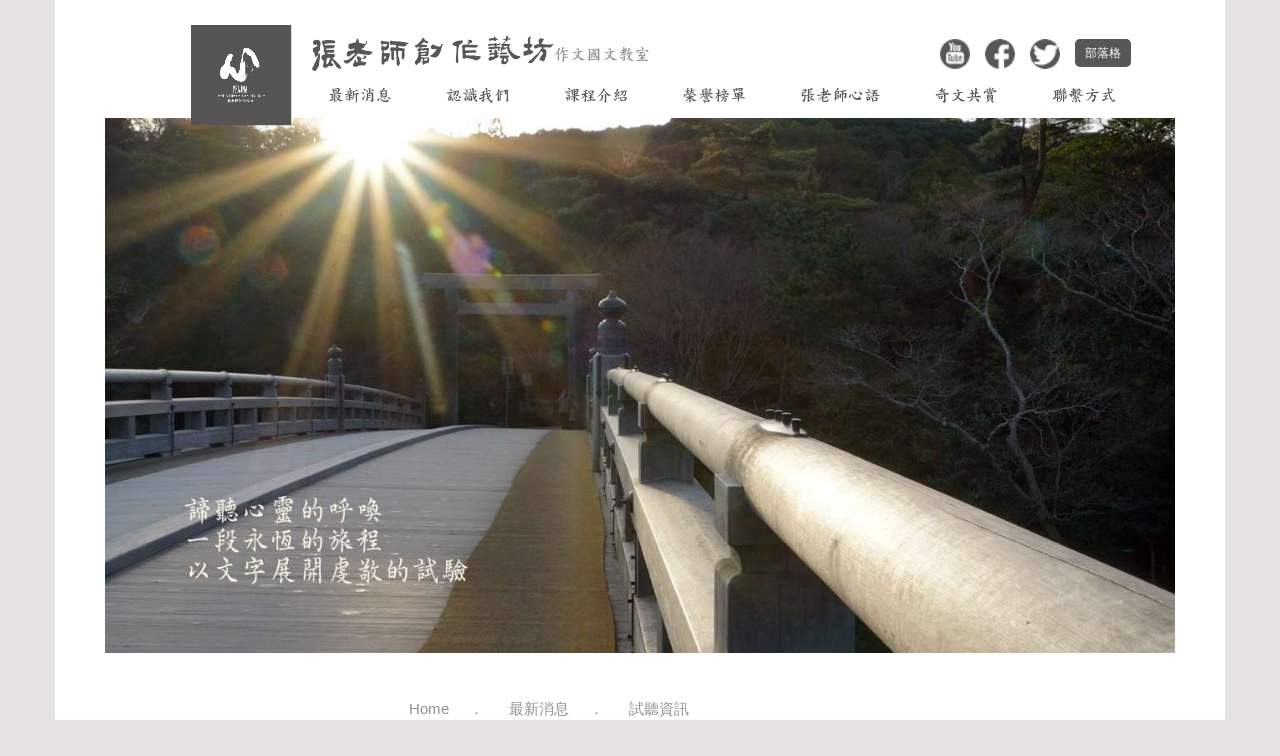

--- FILE ---
content_type: text/html; charset=UTF-8
request_url: http://www.openminded.asia/index.php?view=news&g=9
body_size: 15246
content:
<!doctype html>
<html class="no-js" lang="zh">
<head>
  <meta charset="utf-8">
 <meta name="author" content="張老師創作藝坊">
 <meta name="copyright" content="張老師創作藝坊">
 <meta name="robots" content="index, follow">
 <meta name="revisit-after" content="3 days">
 <meta name="rating" content="general">
 <meta name="msvalidate.01" content="8B81ED169B579A05902FB50C04054728" />
 <meta name="google-site-verification" content="kOHOwbCpGa27zSFa2_VbcUyVnyrYrChmZ6UYzm6w_HA" />
 <meta name="viewport" content="width=device-width, initial-scale=1">

 <link rel="stylesheet" href="/templates/css/general.css?2017021504">
 <link rel="stylesheet" href="/templates/css/md.css?2017021504" media="screen and (min-width: 992px)">
 <link rel="stylesheet" href="/templates/css/xs.css?2017021504" media="screen and (max-width: 991px)">
 <link rel="stylesheet" href="/templates/css/owl.css">
 <link rel="stylesheet" href="/templates/css/owl.theme.css">
 <link rel="stylesheet" href="/templates/css/adjust0312.css">
 <script src="/templates/js/vendor/modernizr-2.8.3.min.js"></script>
 <meta property="og:title" content="學測作文班,會考國文解析,國中國小作文補習班推薦 - 張老師創作藝坊">
<meta property="og:description" content="細緻有情的作文，從心開始，張老師引領學生賞析經典與藝術，觸發感受，涵養哲思，面對學測作文與會考國文，學生方能自在揮灑。國中國小作文班，是燃亮寫作靈感的起點，懷抱一顆善感的心，生活，從此滋味盎然；國文補習班推薦張老師創作藝坊。">
<meta property="og:type" content="website">
<meta property="og:image" content="http://www.openminded.asia/templates/img/logo.jpg">
<meta property="og:url" content="http://www.openminded.asia/">
<!-- Google Tag Manager -->
<script>(function(w,d,s,l,i){w[l]=w[l]||[];w[l].push({'gtm.start':
new Date().getTime(),event:'gtm.js'});var f=d.getElementsByTagName(s)[0],
j=d.createElement(s),dl=l!='dataLayer'?'&l='+l:'';j.async=true;j.src=
'https://www.googletagmanager.com/gtm.js?id='+i+dl;f.parentNode.insertBefore(j,f);
})(window,document,'script','dataLayer','GTM-MKP5RZW');</script>
<!-- End Google Tag Manager -->
<script type="application/javascript">(function(w,d,t,r,u){w[u]=w[u]||[];w[u].push({'projectId':'10000','properties':{'pixelId':'10041226'}});var s=d.createElement(t);s.src=r;s.async=true;s.onload=s.onreadystatechange=function(){var y,rs=this.readyState,c=w[u];if(rs&&rs!="complete"&&rs!="loaded"){return}try{y=YAHOO.ywa.I13N.fireBeacon;w[u]=[];w[u].push=function(p){y([p])};y(c)}catch(e){}};var scr=d.getElementsByTagName(t)[0],par=scr.parentNode;par.insertBefore(s,scr)})(window,document,"script","https://s.yimg.com/wi/ytc.js","dotq");</script>

<script>
    (function(i,s,o,g,r,a,m){i['GoogleAnalyticsObject']=r;i[r]=i[r]||function(){
    (i[r].q=i[r].q||[]).push(arguments)},i[r].l=1*new Date();a=s.createElement(o),
    m=s.getElementsByTagName(o)[0];a.async=1;a.src=g;m.parentNode.insertBefore(a,m)
    })(window,document,'script','//www.google-analytics.com/analytics.js','ga');

    ga('create', 'UA-93925014-1', 'auto');     //原本GA
    ga('send', 'pageview');    //原本GA
    ga('newTrk.send', 'pageview');  ga('require', 'displayfeatures');  // New tracker.

</script>

<!-- Kerebro tracking code -->
<script src="//kerebro.com/tracker/newtrack.js"></script>


  <title>試聽資訊 - 張老師創作藝坊</title>
 
  <meta name="keywords" content="作文,學測作文,會考國文,國文作文,國小作文"/>
 

  <meta name="description" content="國文補習班推薦張老師創作藝坊，國中國小作文補習班，是燃亮寫作靈感的起點；細緻有情的作文，從心開始。張老師引領學生賞析經典與藝術，觸發感受，涵養哲思。面對學測作文與會考國文，學生方能自在揮灑。懷抱一顆善感的心，生活，從此滋味盎然。"/>
 
</head>

<body>
<!-- Google Tag Manager (noscript) -->
<noscript><iframe src="https://www.googletagmanager.com/ns.html?id=GTM-MKP5RZW"
height="0" width="0" style="display:none;visibility:hidden"></iframe></noscript>
<!-- End Google Tag Manager (noscript) -->
 <!--[if lt IE 9]>
 <p class="browserupgrade">你的瀏覽器太老了!! 請到<a href="http://browsehappy.com/">這邊</a>更新你的瀏覽器吧</p>
 <![endif]-->

   <header>
   <div class="for_e5e3"></div>
 <div class="container">
  <div class="logo-container"><a href="/"><img src="/templates/img/logo.jpg" class="img-responsive"></a></div>
  <div class="execptlogo">
    <div class="logo-container-2"><a href="/"><img src="/templates/img/logo2.png" class="img-responsive"><span>作文國文教室</span></a></div>
    <div class="logo-container-2-sm"><a href="/"><img src="/templates/img/logo2sm.png" class="img-responsive"><span>作文國文教室</span></a></div>
  </div>
  <div class="nav-container">
    <p class="close_smallMenu">+</p>
   <nav role="navigation">
    <ul class="xsmenu cf">
          <li id="menu_news"><a href="index.php?view=news#mainstage">最新消息</a></li>
                <li id="menu_about"><a href="index.php?view=about#mainstage">認識我們</a></li>
                <li id="menu_products"><a href="index.php?view=products#mainstage">課程介紹</a></li>
            <li id="menu_honor"><a href="/index.php?view=news&g=6#mainstage">榮譽榜單</a></li>
                <li id="menu_custom1"><a href="index.php?view=custom1#mainstage">張老師心語</a></li>
                <li id="menu_custom2"><a href="index.php?view=custom2#mainstage">奇文共賞</a></li>
                <li id="menu_message"><a href="index.php?view=message#mainstage">聯繫方式</a></li>
              </ul>
   
   <div class="social-nav-wrap">
     <ul class="social-nav-wrap cf">
              <li><a href="https://www.youtube.com/channel/UCvaFbAhbvqa5UptG_OBTlzA/videos"><span class="icon icon_youtube"></span></a></li>
                    <li><a href="https://www.facebook.com/profile.php?id=61559874167390&mibextid=LQQJ4d"><span class="icon icon_facebook"></span></a></li>
                          <li><a href="https://twitter.com/openminded1223"><span class="icon icon_twitter"></span></a></li>
            <li class="blog_icon"><a href="http://julianne1909.pixnet.net/blog">部落格</a></li>
    </ul>
   </div></nav>
  <div class="header_clearfloat"></div>
  </div><!-- end nav-container -->

<div class="toggle-menu toggle-menu-md"><img src="/templates/img/menu.svg" class="hidden-md"></div>
<div class="toggle-menu toggle-menu-sm"><img src="/templates/img/menu_sm.svg" class="hidden-md"></div>


 </div>
 <div class="for_e5e3"></div>
 </header>

<div class="container page_container">
 <div class="page-banner">
     <div class="carousel">
                  <div class="item">
          <picture>
          <source srcset="" title="" alt="" media="(max-width: 767px)">
          <img srcset="/uploads/images/1(1).jpg" title="" alt="">
          </picture>
        </div>
                        <div class="item">
          <picture>
          <source srcset="" title="" alt="" media="(max-width: 767px)">
          <img srcset="/uploads/images/2(1).jpg" title="" alt="">
          </picture>
        </div>
                        <div class="item">
          <picture>
          <source srcset="" title="" alt="" media="(max-width: 767px)">
          <img srcset="/uploads/images/3(1).jpg" title="" alt="">
          </picture>
        </div>
                        <div class="item">
          <picture>
          <source srcset="" title="" alt="" media="(max-width: 767px)">
          <img srcset="/uploads/images/4(1).jpg" title="" alt="">
          </picture>
        </div>
                        <div class="item">
          <picture>
          <source srcset="" title="" alt="" media="(max-width: 767px)">
          <img srcset="/uploads/images/5(1).jpg" title="" alt="">
          </picture>
        </div>
            </div>

 </div>
</div>
 <div class="page-main-wrap" id="mainstage">
 <div class="container">

    <div class="side news_side">
<!--    <ul class="list-unstyled main-list">
          <li><a href="index.php?view=news&g=5">最新捷報</a></li>
          <li><a href="index.php?view=news&g=9">試聽資訊</a></li>
          <li><a href="index.php?view=news&g=8">課程動態</a></li>
          <li><a href="index.php?view=news&g=6">榮譽榜單</a></li>
          <li><a href="index.php?view=news&g=10">徵文訊息</a></li>
       </ul> -->
   <div class="section-header"><p>最新消息</p>
   </div>
   <div class="sidelist">
   <ul class="list-unstyled hidden-smxs main-list">
        <li>
     <a href="index.php?view=news&g=5#mainstage">最新捷報</a>
     <ul class="second-list">
           </ul>
    </li>
        <li>
     <a href="index.php?view=news&g=9#mainstage">試聽資訊</a>
     <ul class="second-list">
           </ul>
    </li>
        <li>
     <a href="index.php?view=news&g=8#mainstage">課程動態</a>
     <ul class="second-list">
           </ul>
    </li>
        <li>
     <a href="index.php?view=news&g=6#mainstage">榮譽榜單</a>
     <ul class="second-list">
           </ul>
    </li>
        <li>
     <a href="index.php?view=news&g=10#mainstage">徵文訊息</a>
     <ul class="second-list">
           </ul>
    </li>
       </ul>

  <select class="side-xs hidden-md" id="groupList" onchange="location.href='index.php?view=news&g='+document.getElementById('groupList').value;">
      <option>請選擇信息</option>
       <option value="5#mainstage">最新捷報</option>
     <option value="9#mainstage">試聽資訊</option>
     <option value="8#mainstage">課程動態</option>
     <option value="6#mainstage">榮譽榜單</option>
     <option value="10#mainstage">徵文訊息</option>
    </select>

     </div>
  </div>


  <div class="main-stage">
   <div class="breadcrumb">
    <ul class="list-inline cf" itemscope itemtype="http://schema.org/BreadcrumbList">
      <li itemprop="itemListElement" itemscope itemtype="http://schema.org/ListItem"><a href="/" itemprop="item">Home</a></li>
      <li itemprop="itemListElement" itemscope itemtype="http://schema.org/ListItem"><a href="index.php?view=news#mainstage" itemprop="item">最新消息</a></li>
      <li itemprop="itemListElement" itemscope itemtype="http://schema.org/ListItem"><a href="#mainstage" itemprop="item">試聽資訊</a></li>
    </ul>
   </div>

   <div class="page-news-list">

      <div class="normal-news">
    <div class="content">
     <div class="title">2024-05-31</div>
     <div class="description"><a href="index.php?view=news&g=9&d=207#mainstage">【張老師創作藝坊】臉書帳號 更新｜懇請加入新的帳號</a></div>
    </div>
   </div>
      <div class="normal-news">
    <div class="content">
     <div class="title">2018-07-26</div>
     <div class="description"><a href="index.php?view=news&g=9&d=104#mainstage">文藝情報—詩人向陽蒞臨教室演講</a></div>
    </div>
   </div>
      <div class="normal-news">
    <div class="content">
     <div class="title">2017-03-03</div>
     <div class="description"><a href="index.php?view=news&g=9&d=43#mainstage">秋季班 小學二年級到高二所有班級試聽時段</a></div>
    </div>
   </div>
   
  
   </div><!-- page-news-list -->
  </div><!-- main stage -->

 </div>
 </div><!-- end imw -->

   <footer>
 <div class="container">
<!--<div class="sitemap">
   <ul class="list-inline cf">
          <li><a href="index.php?view=news">最新消息</a></li>
          <li><a href="index.php?view=about">認識我們</a></li>
          <li><a href="index.php?view=products">課程介紹</a></li>
          <li><a href="index.php?view=custom1">張老師心語</a></li>
          <li><a href="index.php?view=custom2">奇文共賞</a></li>
          <li><a href="index.php?view=message">聯繫方式</a></li>
       </ul>
  </div>-->
  <div class="social-nav-wrap">
      <ul class="list-inline cf">
                <li><a href="https://www.youtube.com/channel/UCvaFbAhbvqa5UptG_OBTlzA/videos"><span class="icon icon_youtube"></span></a></li>
                       <li><a href="https://www.facebook.com/profile.php?id=61559874167390&mibextid=LQQJ4d"><span class="icon icon_facebook"></span></a></li>
                              <li><a href="https://twitter.com/openminded1223"><span class="icon icon_twitter"></span></a></li>
              <!--<li>
       <select class="form-control" id="languageSeletor" onchange="location.href='http://'+document.getElementById('languageSeletor').value;">
        <option>選擇語系</option>
                                 <option value="localhost">繁體中文</option>
                                                                   </select>
       </li>-->
      </ul>
      <div class="copyright">Copyright © 2021 張老師創作藝坊 All Rights Reserved.</div>
      <div class="footer_clearfloat"></div>
    </div>

</div>
 </footer>


 <script src="https://ajax.googleapis.com/ajax/libs/jquery/1.11.3/jquery.min.js"></script>
 <script>window.jQuery || document.write('<script src="js/vendor/jquery-1.11.3.min.js"><\/script>')</script>
 <script src="/templates/js/vendor/owl.2.0.0.min.js"></script>
 <script src="/templates/js/vendor/picturefill.min.js"></script>
 <script src="/templates/js/vendor/img.min.js"></script>
 <script src="/templates/js/vendor/fitvids.js"></script>
 <script>
  $(document).ready(function(){

    // Menu
    $('.toggle-menu, .close_smallMenu').click(function(){
     $('.nav-container').toggle();
     $('.nav-container').toggleClass("ReadytobeClose");
     $("body").toggleClass("noscroll");
    });



    // Carousel
    $('.carousel').owlCarousel({
      autoplay: true,
      center: true,
      dots: false,
      items: 1,
      loop: true
    });

    // Products image
    $(".imgFill").imgLiquid({
     fill:true,
     horizontalAlign: "center",
     verticalAlign: "top"
    });

  });

  $(".nav-container").click(function(){
    if ($(".nav-container").is($(".ReadytobeClose"))) {
      $('.nav-container').toggle();
      $('.nav-container').toggleClass("ReadytobeClose");
      $("body").toggleClass("noscroll");
    }
  });



 </script>
 <!--<script src="/templates/js/classie.js"></script>-->
 <script src="/templates/js/plugins.js"></script>
 <script src="/templates/js/main.js"></script>
 
 <script type="text/javascript">
	jQuery(document).ready(function(){
		jQuery("#jstitle1").click(function(event){
			event.preventDefault();
			jQuery("#jscontent1").toggle();
		});
		jQuery("#jstitle2").click(function(event){
			event.preventDefault();
			jQuery("#jscontent2").toggle();
		});
		jQuery("#jstitle3").click(function(event){
			event.preventDefault();
			jQuery("#jscontent3").toggle();
		});
		jQuery("#jstitle4").click(function(event){
			event.preventDefault();
			jQuery("#jscontent4").toggle();
		});
		jQuery("#jstitle5").click(function(event){
			event.preventDefault();
			jQuery("#jscontent5").toggle();
		});
		jQuery("#jstitle6").click(function(event){
			event.preventDefault();
			jQuery("#jscontent6").toggle();
		});
		jQuery("#jstitle7").click(function(event){
			event.preventDefault();
			jQuery("#jscontent7").toggle();
		});
		jQuery("#jstitle8").click(function(event){
			event.preventDefault();
			jQuery("#jscontent8").toggle();
		});
		jQuery("#jstitle9").click(function(event){
			event.preventDefault();
			jQuery("#jscontent9").toggle();
		});	
		jQuery("#jstitle10").click(function(event){
			event.preventDefault();
			jQuery("#jscontent10").toggle();
		});
		jQuery("#jstitle11").click(function(event){
			event.preventDefault();
			jQuery("#jscontent11").toggle();
		});		
	});
</script>

<script>
/* 最新消息 + 課程介紹 + 奇文共賞 */
/* 內鍊、課程分類頁文案、alt、最新消息T&個別課程頁TD(其他TD用後台) */
  console.log("有footer的區塊");
  var url_now = window.location.href;
  var para_g = getParameter("g");
  var para_d = getParameter("d");
  var para_sg = getParameter("sg");

  var tag_title = document.getElementsByTagName("title")[0];
  var meta_des = document.getElementsByName("description")[0];

  var ele_anchors = ["國小作文班", "國小作文課程", "國小作文推薦", "中年級國小作文班", "中年級國小作文課程", "高年級國小作文班", "高年級國小作文課程", "台北國小作文", "國小作文教學"];
  var mid_anchors = ["會考國文班", "會考國文課程", "會考國文推薦", "會考作文班", "會考作文課程", "台北會考國文", "會考國文教學", "會考國文準備", "會考國文解析", "國中作文", "國中國文"];
  var high_anchors = ["學測作文班", "學測作文課程", "學測作文推薦", "台北學測作文", "學測作文教學", "學測作文準備", "學測作文解析", "高中作文", "高中作文補習班", "高中國寫", "高中國文補習班", "學測國寫班", "國寫補習班"];
  var img_anchors = ["作文教室推薦", "台北作文教室", "作文班推薦", "台北作文班", "國文補習班推薦", "台北國文補習班", "台北作文課"];
  var title_anchors = ["推薦","評價","評論"];
  
  //近期加強字詞：國小作文、作文、學測作文
  if (document.URL.includes("/index.php?view=news")) {//最新消息區塊，D可以再調整
      if (para_d) {
          var target = document.getElementsByClassName("breadcrumb")[0].getElementsByTagName("a")[3].textContent;
          tag_title.innerHTML = target + " - 張老師創作藝坊";

          //set3InternalLink(document.getElementsByClassName("edit-area")[0], "/index.php?view=products&g=37", ele_anchors[para_d % ele_anchors.length], "/index.php?view=products&g=24&sg=51&d=123", mid_anchors[para_d % mid_anchors.length], "/index.php?view=products&g=26&sg=44", high_anchors[para_d % high_anchors.length]);
      }
      else {}
  }
  //課程介紹區塊
  else if(document.URL.includes("/index.php?view=products")){
    // 總彙整頁 /index.php?view=products
    if(!para_g && !para_sg && !para_d){
      console.log("總彙整頁");
      
      document.getElementById("test0718").innerHTML = "<h1 style='font-size:18px;'>台北高中學測國寫班、國中作文補習班、國小語文班推薦</h1>";
      wrapLinksWithH3();

      //分類頁所有的課程內容彙總
      var class_content = document.querySelectorAll(".page-products-list.cf .title a")[0].innerText;
      for (var i = 1; i < document.querySelectorAll(".page-products-list.cf .title a").length; i++) {
        class_content += "、";
        class_content += document.querySelectorAll(".page-products-list.cf .title a")[i].innerText;
      }
    }
    // 第一層分類頁 /index.php?view=products&g=XX
    else if(para_g && !para_sg && !para_d){
      console.log("第一層分類頁");

      //分類頁所有的課程內容彙總
      var class_content = document.querySelectorAll(".page-products-list.cf .title a")[0].innerText;
      for (var i = 1; i < document.querySelectorAll(".page-products-list.cf .title a").length; i++) {
        class_content += "、";
        class_content += document.querySelectorAll(".page-products-list.cf .title a")[i].innerText;
      }

      //國小部
     if (para_g == "37") { 
        document.getElementById("test0718").innerHTML = "<h1 style='font-size:18px;'>國小作文班、國小語文班</h1><p style='font-size:14px;'>國小作文班：將文學的瑰麗、藝術的輝煌、哲學的遼闊、生活的點滴、史學的淵源、科普的知識，所有人類智慧與美感的凝聚，呈現在孩子的創作中。<br />國小語文班：包括基本語法、成語活用、創意造句、精緻修辭、閱讀思考、標點、分段等重要單元，訓練孩子堅實的語文能力。<br /><a href='http://www.openminded.asia/index.php?view=products&g=37&sg=38'>國小作文班推薦</a>│<a href='http://www.openminded.asia/index.php?view=products&g=37&sg=47'>國小語文班課程</a></p>"+"<br /><h2 style='font-size:18px;'>國小作文班亮點</h2><p style='font-size:14px;'>多年來，我們與家長攜手同行，陪伴無數孩子將心中的想法化作動人的文字。</p><ul><li>我們致力於培養孩子的表達自信，讓每一次書寫都成為展現自我、感受成就的旅程。</li><li>在學習的每一步，我們以細膩的關注與真誠的鼓勵陪伴，讓孩子安心嘗試、勇於進步。</li><li>我們重視與家長的溝通，定期回饋學習狀況，讓孩子的每一點成長與改變都被看見與珍惜。</li></ul>";

        setTD("國小作文班、國小語文班、台北作文補習班推薦 - 張老師創作藝坊","張老師創作藝坊於台北市開辦國小作文課程，包含：國小中/高年級作文班、國小語文基礎/進階/高級班。課程內容含括文學、哲學、藝術、時事等豐富內容及獨門寫作技巧，受到學生好評，國小作文班推薦！");
        setCanonical("http://www.openminded.asia/index.php?view=products&g=37");
        createContent(document.querySelectorAll("div.main-stage")[0],"<h2 style='font-size:18px;'>國小作文技巧</h2>"+"<h3 style='font-size:18px;'>國小作文引導</h3><div><div><strong><h4 style='font-size:14px;'>告別層出不窮的語文問題</h4></strong></div><div><p style='font-size:14px;'>正視中低年級詞語缺少變化、標點符號錯用、錯別字增加、詞不達意、不知如何分段與閱讀掌握不到重點的問題，設計有趣的互動單元，告別讓家長傷透腦筋的語文問題。</p></div></div><div><div>&nbsp;</div><div><strong><h4 style='font-size:14px;'>語文能力從中低年級扎根</h4></strong></div><div><p style='font-size:14px;'>參閱海兩岸的語文著作，編撰專屬中低年級的課程，訓練孩子堅實的語文能力，包括基本語法、成語活用、創意造句、精煉修辭及閱讀思考。</p></div></div><div><div>&nbsp;</div><div><strong><h4 style='font-size:14px;'>挖掘埋藏心中的創意樂園</h4></strong></div><div><p style='font-size:14px;'>銜接語文教材，從人物與景物的描繪、如何寫出厲害的大意心得、不再為小日記苦惱、認識與創作新詩、善用課程所學修辭技法與好詞，提升寫作能力。</p></div><div>&nbsp;</div></div>"+"<h3 style='font-size:18px;'>國小用詞範例</h3><ul style='font-size:14px;'><li><h4 style='font-size:14px;'>【400則最常考的字音字形】</h4></li><p>最有效的字音字形學習法，將文字化為圖像，增加孩子對字形的記憶，同步掌握正確的字音字形，讓孩子不再錯字連篇。</p><li><h4 style='font-size:14px;'>【詞語運用】</h4></li><p>精選五十個小學生必須要知道的生活慣用語及五十組以上的相似詞辨識，讓探索語文珍寶的小旅人口語表達充滿意味，書寫創作更加巧藝匠心，成為真正的用詞高手。</p><li><h4 style='font-size:14px;'>【先秦諸子成語集錦】</h4></li><p>選錄先秦時代大思想家的經典故事，看看儒家、道家、法家如何議論治國理念卻也蘊含一番深刻的人生哲理，讓成語學習不止於背誦與解釋，而是全面性的深入瞭解。</p><li><h4 style='font-size:14px;'>【經典名句的賞析及應用】</h4></li><p>學會100則源自古典詩詞的經典名句，讓您的孩子在創作時引經據典超容易。</p><li><h4 style='font-size:14px;'>【生活中的語文常識】</h4></li><p>趣說詞語典故、節令判讀、猜燈謎活動……，生活中其實就藏有許多的語文常識，藉由趣味的遊戲活動，讓孩子發現原來語文和我們這麼親近！</p><li><h4 style='font-size:14px;'>【每月一本好書閱讀】</h4></li><p>精心挑選涵蓋古今中外的文學小說、推理小說、經典名著等類型著作，引領孩子深入閱讀，培養閱讀理解及分析能力，提升欣賞文學作品的人文素養。</p></ul>"+"<h3 style='font-size:18px;'>國小語文進階班課程預告</h3><p style='font-size:14px;'>在這一系列的語文課程，我們重視孩子的主動參與，透過課堂中的問答與趣味活動，讓成語、詞語典故、字音字形登上生活情境的舞台，成為孩子學習路上的友伴；或藉著經典詩詞穿越千年，讓古代名人走出來訴說生命理想，引領孩子們對照自身經驗，拉近與哲人思想的距離，串起古今文化氣脈。<br>無論對於語文感到陌生或親近，只要懷抱好奇與熱情，就是最好的起點。衷心歡迎孩子們加入我們，透過紮實的四十堂課，陪伴孩子汲取語文中的甘美滋味。</p><ul style='font-size:14px;'><li>鏡中奇遇─形似字身世之謎</li><li>霸氣浩然的仁義盟主─【孟子】成語典故</li><li>人生是座舞台─戲說日常</li><li>誰是英雄？古人伸展台</li><li>元宵不夜─燈謎煙火秀</li><li>聽！字字好聲音</li><li>鯤鵬樂逍遙─【莊子】成語典故</li><li>不囉嗦特效藥─諺語錦囊</li><li>歌潮似海─唐詩經典名句</li><li>素養讀者必備─思考與表達</li></ul>"+
        '<h3 style="font-size:18px;">國小作文班常見問題</h3>'+
        '<h4 class="FAQ_Schema_Q" style="font-size:14px;margin:7px 0px;">Q：孩子比較害羞，也適合參與課程嗎？</h4>'+
        '<p class="FAQ_Schema_A" style="font-size:14px;">A：非常歡迎！我們重視每位孩子的獨特性，尊重他們的步調與節奏。表達的練習，從安心與信任開始，我們會用溫柔的陪伴，讓孩子慢慢打開心門。</p>'+
        '<h4 class="FAQ_Schema_Q" style="font-size:14px;margin:7px 0px;">Q：孩子是第一次接觸作文課，需要準備什麼嗎？</h4>'+
        '<p class="FAQ_Schema_A" style="font-size:14px;">A：不需要特別準備，只要帶著願意觀察生活、分享故事的心就足夠了。我們會一步步引導孩子，把想法化成動人的文字。</p>'+
        '<h4 class="FAQ_Schema_Q" style="font-size:14px;margin:7px 0px;">Q：如果想聯絡教室或了解更多課程資訊，該怎麼做？</h4>'+
        '<p class="FAQ_Schema_A" style="font-size:14px;">A：歡迎透過「<a href="http://www.openminded.asia/index.php?view=message">聯繫方式」</a>留言或來電，我們會盡快回覆您，並細心為您解說課程內容與報名方式。</p>');
        setFAQSchema();
      }

      //國中部
      else if (para_g == "24") { 
        //document.getElementById("test0718").innerHTML = "<p style='font-size:14px;'>國中部</p>";
      }
      //高中部
      else if (para_g == "26") { 
        document.getElementById("test0718").innerHTML = '<h1 style="font-size:18px;">高中國文學測、學測國寫作文班</h1><p style="font-size:14px;">高一國寫班：拓展閱讀的廣度及深度，對孩子日後的寫作或者思辨都有極大的助益。當我們的孩子可以在文章中嫻熟的運用中西方的哲學觀點以及詩文時，這樣的作品勢必綻放出不凡的光采；張老師決定繼續作孩子們最有力的陪伴，帶領孩子迎接高中生活。<br />高二學測國文班：古典詩文賞析、歷代作家及作品的鑑賞、詞語的辨識與應用、現代文學導讀、歷屆考古題試題分析等，15堂精采的課程，讓學生應考學測國文將更得心應手。<br />學測作文班：107學年度開始，大學學測國文考科中的非選擇題（作文）將改以「國語文寫作能力測驗」（簡稱「國寫」）的形式獨立施測，分成「知性」與「情意」兩大題型，同時測驗學生的閱讀能力、整合能力、詮釋能力、論證能力、敘事能力、想像能力、抒情表意的技巧、與對社會議題的關懷。張老師集二十五年之教學經驗，特別為愛徒們設計一套逐幅累進的應戰策略，期能看到每一位同學，都能因國文分數的拉抬而擁抱自己心愛的大學。<br /><a href="/index.php?view=products&g=26&sg=27">高一國寫班課程</a>│<a href="/index.php?view=products&g=26&sg=44">高二學測國寫班</a>│<a href="/index.php?view=products&g=26&sg=73">高三學測國文班推薦</a></p>';
      }
      //夏日班
      else if (para_g == "58") {
        //document.getElementById("test0718").innerHTML = "<p style='font-size:14px;'>夏日班</p>";
      }
      else {}//新的大課程分類
    }
    // 第二層分類頁 /index.php?view=products&g=XX&sg=XX
    else if(para_g && para_sg && !para_d){
      console.log("第二層分類頁");

      var subCategory_title = document.querySelectorAll(".breadcrumb li")[document.querySelectorAll(".breadcrumb li").length-1].innerText;//抓取子分類名
      
      var class_content = document.querySelectorAll(".page-products-list.cf .title a")[0].innerText//分類頁所有的課程內容彙總
      for (var i = 1; i < document.querySelectorAll(".page-products-list.cf .title a").length; i++) {
        class_content += "、"
        class_content += document.querySelectorAll(".page-products-list.cf .title a")[i].innerText
      }

      //國小部課程
      if (para_g == "37") { 
        if (para_sg == "38") { //國小作文班
          document.getElementById("test0718").innerHTML = "<p style='font-size:14px;'>國小作文班：以生活中的各式題材、賞鑑古今大師的文學經典，訓練孩子們的作文能力，這些單元都是與國中會考或段考作文密切相關。</p>";
        }
        else if (para_sg == "47") { //國小語文班
           document.getElementById("test0718").innerHTML = "<p style='font-size:14px;'>國小語文班，包括基本語法、成語活用、創意造句、精緻修辭、閱讀思考、標點、分段等重要單元，訓練孩子堅實的語文能力。</p>"; 
        }   
        else {}
      }

      if (para_sg == "47") {
        if (para_d == 117) { //私中語文班
         setTD("2024春季 國小語文高級班（私中國文課）｜升私中國文補習班推薦 - 張老師創作藝坊","張老師創作藝坊於台北市開辦小六考私中國文課程，是您絕對不能錯過的語文高級班、國中國文先修班，輕鬆迎戰私中入學考，掌握段考、會考趨勢。");
        }
      else {}
      }


      //國中部課程
      else if (para_g == "24") { 
        if (para_sg == "40") { //國中作文班
          document.getElementById("test0718").innerHTML = "<p style='font-size:14px;'>七年級作文課程：重點在於教導學生學習如何過精彩的國中生活，讓七年級生快速熟悉國中作文的創作與評量方式，因為會考要考閱讀素質，本學年起，有閱讀測驗解題技巧的特訓，每次段考前都會介紹六級分的得分要領，練習把經典活用在文章中。<br /><br />八年級作文課程：有國中三年課程中，最高級的材料：包括莊子、詩經、歐美文學的經典，包括：莎士比亞、雨果、惠特曼等，每一年的學生幾乎都會受到這些經典極大的啟發，而在筆法上有較大的突破與改變，加上國內外藝術鑑賞的課程，使學生成為有文化厚度的創作者。<br /><br />九年級作文課程：我們將帶領學生以正向、積極的思維，在每一次段考、模考中驗證奇蹟；我們將送給孩子一顆「感恩石」，提醒自己時時將愛與關懷，化為不斷挺進的動力。我們相信：音樂與藝術，可以平衡單調背誦的煩躁；藉由大自然的觀照，可以療癒受創的心靈；向歷史上高貴的靈魂看齊，不但掌握六級分的材料，也惕勵自己活出驕傲；學習專注吐息與靜坐，藉由非宗教性的觀想靜坐，學生不但能在寫作時揮灑出最恢宏的版本，也能運用在其他科目的考試，冷靜選擇最佳的答案，創造最佳成績。</p>";
        }
        else if (para_sg == "51") { //國中國文班
          document.getElementById("test0718").innerHTML = '<h3 style="font-weight: bold;">110會考國文榮譽榜│77位國文A++滿級分│國文A+以上共計112人</h3><p style="font-size:14px;"> → <a href="/index.php?view=news&g=6&d=169">【完整榜單點此】</p>';
        }
        else {}
      }
      //高中部
      else if (para_g == "26") { 
        if (para_sg == "27") { //高一國寫斑
          document.getElementById("test0718").innerHTML = "<p style='font-size:14px;'>高一國寫班：拓展閱讀的廣度及深度，對孩子日後的寫作或者思辨都有極大的助益。當我們的孩子可以在文章中嫻熟的運用中西方的哲學觀點以及詩文時，這樣的作品勢必綻放出不凡的光采；張老師決定繼續作孩子們最有力的陪伴，帶領孩子迎接高中生活。<br /><a href=/index.php?view=products&g=26&sg=73'>高三學測國文班</a>│<a href='/index.php?view=products&g=26&sg=44'>高二學測國寫班</a></p>";
        }
        else if (para_sg == "73") { //高三學測國文班
          document.getElementById("test0718").innerHTML = '<p style="font-size:14px;">高三學測國文班：古典詩文賞析、歷代作家及作品的鑑賞、詞語的辨識與應用、現代文學導讀、歷屆考古題試題分析等，20堂精采的課程，讓學生應考學測國文將更得心應手。<br /><a href="/index.php?view=products&g=26&sg=27">高一國寫班課程</a>│<a href="/index.php?view=products&g=26&sg=44">高二學測國寫班</a></p><h3 style="font-weight: bold; display: inline;">111學測國文、國寫榮譽榜</h3><p style="font-size:14px; display: inline;"> → <a href="/index.php?view=news&g=6&d=178">【完整榜單點此】</p>';
        }
        else if (para_sg == "44") { //高二學測國寫斑
          document.getElementById("test0718").innerHTML = "<p style='font-size:14px;'>學測國寫班：107學年度開始，大學學測國文考科中的非選擇題（作文）將改以「國語文寫作能力測驗」（簡稱「國寫」）的形式獨立施測，分成「知性」與「情意」兩大題型，同時測驗學生的閱讀能力、整合能力、詮釋能力、論證能力、敘事能力、想像能力、抒情表意的技巧、與對社會議題的關懷。張老師集二十五年之教學經驗，特別為愛徒們設計一套逐幅累進的應戰策略，期能看到每一位同學，都能因國文分數的拉抬而擁抱自己心愛的大學。<br /><a href='/index.php?view=products&g=26&sg=27'>高一國寫班課程</a>│<a href='/index.php?view=products&g=26&sg=73'>高三學測國文班推薦</a></p>";
          
          createContent(document.querySelector("div.main-stage"), 
          "<h2 style='font-size:14px;'>學測國寫常見問題</h2>"+
          "<h3 class='FAQ_Schema_Q' style='font-size:14px;'>Q. 學測作文怎麼練習？</h3>"+
          "<p class='FAQ_Schema_A' style='font-size:14px;'>除了反覆練筆與修改外，重點在於「題型解析」、「模擬實寫」與「自我檢討」。針對不同題目，要有審題的能力，並迅速抓到扣題的要點，針對題目書寫。課程定期安排模擬考，檢測學生是否能在規定時間內，寫出兩篇達到一定篇幅的文章，並且能針對題旨回答、舉出強而有力的論證支持自己的觀點。除了導師及授課老師親自批改，課堂上也將逐篇檢討，幫助學生養成反思與修正習慣。</p>"+
          "<h3 class='FAQ_Schema_Q' style='font-size:14px;'>Q. 學測作文幾分算高？</h3>"+
          "<p class='FAQ_Schema_A' style='font-size:14px;'>作文總分為 25 分，若能達高標準（約在 18 分以上）已屬優秀，重點在於掌握評分構面與補強弱項。</p>"+
          "<h3 class='FAQ_Schema_Q' style='font-size:14px;'>Q. 學測作文寫多久？</h3>"+
          "<p class='FAQ_Schema_A' style='font-size:14px;'>正式考試為 90 分鐘。建議平時練習控制在 80 分鐘完成初稿，保留 10 分鐘修稿。課程安排多次限時模擬演練，幫助學生熟悉時間節奏。</p>"+
          "<h3 class='FAQ_Schema_Q' style='font-size:14px;'>Q. 學測作文會考什麼題型？</h3>"+
          "<p class='FAQ_Schema_A' style='font-size:14px;'>題目多結合生活情境、社會議題與價值觀反思，分為「知性題」與「情意題」。課程將帶領學生拆解命題方向，補充各題型的論證資料，提升素養應對力。針對情意題則是累積各面向的寫作材料，幫助學生在面對各種主題的題目，都已早有準備。</p>"+
          "<h3 class='FAQ_Schema_Q' style='font-size:14px;'>Q. 考場緊張寫不出怎麼辦？</h3>"+
          "<p class='FAQ_Schema_A' style='font-size:14px;'>課程中安排模擬實戰與心理建設，並教學生掌握「段落組織技巧」與「論證結構應用」，即使在緊張狀態也能穩定發揮。</p>"+
          "<h3 class='FAQ_Schema_Q' style='font-size:14px;'>Q. 學測作文需要創意嗎？</h3>"+
          "<p class='FAQ_Schema_A' style='font-size:14px;'>寫作固然需要創新的觀點及特色的取材，但在考試上需謹慎取捨。課程除了帶給學生不同面向的思考，累積創作實力，也在一次次練習中，讓學生掌握考試的要領。</p>"
          );
          setFAQSchema();
        }
        else {}
      }
      //夏日班
      else if (para_g == "58") {
        if (para_sg == "72") {//夏日班正音課，給準備上或剛上國小的小孩
          var page_content = "張老師創作藝坊，精心設計夏日班正音課，協助孩子們打開心內的門窗，迎向更美麗多彩的人生！夏日班正音課包含："+class_content
          var final_content = page_content.replace(/(?:\r\n|\r|\n|\s+)/g, '').slice(0, 80)+"..."

          setTD(subCategory_title+"│夏日班正音課推薦 - 張老師創作藝坊",final_content);
          //document.getElementById("test0718").innerHTML = "<p style='font-size:14px;'>夏日班</p>";
        }
        else if (para_sg == "59") {//夏日班國小作文課
          var page_content = "張老師創作藝坊，精心設計夏日班國小作文課，協助孩子們打開心內的門窗，迎向更美麗多彩的人生！夏日班國小作文課包含："+class_content
          var final_content = page_content.replace(/(?:\r\n|\r|\n|\s+)/g, '').slice(0, 80)+"..."

          setTD(subCategory_title+"│夏日班國小作文課推薦 - 張老師創作藝坊",final_content);
          //document.getElementById("test0718").innerHTML = "<p style='font-size:14px;'>夏日班</p>";
        }
        else if (para_sg == "66") {//夏日班國小語文課
          var page_content = "張老師創作藝坊，精心設計夏日班國小語文課，協助孩子們打開心內的門窗，迎向更美麗多彩的人生！夏日班國小語文課包含："+class_content
          var final_content = page_content.replace(/(?:\r\n|\r|\n|\s+)/g, '').slice(0, 80)+"..."

          setTD(subCategory_title+"│夏日班國小語文課推薦 - 張老師創作藝坊",final_content);
          //document.getElementById("test0718").innerHTML = "<p style='font-size:14px;'>夏日班</p>";
        }
        else if (para_sg == "61") {//夏日班國中寫作課
          var page_content = "張老師創作藝坊，精心設計夏日班國中寫作課，協助孩子們打開心內的門窗，迎向更美麗多彩的人生！夏日班國中寫作課包含："+class_content
          var final_content = page_content.replace(/(?:\r\n|\r|\n|\s+)/g, '').slice(0, 80)+"..."

          setTD(subCategory_title+"│夏日班國中寫作課推薦 - 張老師創作藝坊",final_content);
          //document.getElementById("test0718").innerHTML = "<p style='font-size:14px;'>夏日班</p>";
        }
        else if (para_sg == "62") {//夏日班國中國文課
          var page_content = "張老師創作藝坊，精心設計夏日班國中國文課，協助孩子們打開心內的門窗，迎向更美麗多彩的人生！夏日班國中國文課包含："+class_content
          var final_content = page_content.replace(/(?:\r\n|\r|\n|\s+)/g, '').slice(0, 80)+"..."

          setTD(subCategory_title+"│夏日班國中國文課推薦 - 張老師創作藝坊",final_content);
          //document.getElementById("test0718").innerHTML = "<p style='font-size:14px;'>夏日班</p>";
        }
        else {}
      }
      else {}//其他新的子分類頁面
    }
    // 個別課程頁 /index.php?view=products&g=XX&sg=XX&d=XX
    else if(para_g && para_sg && para_d){
      console.log("個別課程頁");

      var class_title = document.querySelector(".content .title").innerText;//抓取課程名
      var article_content = document.querySelector(".edit-area").innerText.replace(/(?:\r\n|\r|\n|\s+)/g, '').slice(0, 80)+"..."; //抓取內容
      
      //國小部課程的細節頁
      if (para_g == "37") { 
        if (para_sg == "38") { //國小作文班的細節頁
          setTD(class_title+"│國小作文班推薦 - 張老師創作藝坊",article_content);
        }
        else if (para_sg == "47") { //國小語文班的細節頁
          
          if(para_d == "117"){
            
          }
          else{
            setTD(class_title+"│國小語文班推薦 - 張老師創作藝坊",article_content);
          }
        }
        else {}
      }
      //國中部課程的細節頁
      else if (para_g == "24") { 
        if (para_sg == "40") { //國中作文班的細節頁

          setTD(class_title+"│國中作文班" +title_anchors[para_d%title_anchors.length],+"- 張老師創作藝坊",article_content);
        }
        else if (para_sg == "51") { //國中國文班的細節頁
          setTD(class_title+"│國中國文班"+title_anchors[para_d%title_anchors.length],+ "- 張老師創作藝坊",article_content);
          if (url_now == "http://www.openminded.asia/index.php?view=products&g=24&sg=51&d=139") {
            document.getElementsByName("description")[0].content = '國文「段考」好可怕？讓段考常勝軍教教你怎麼辦。從課內基本常識、必考題型的確實練習到文意閱讀的關鍵詞圈選一一破解！';
          }
        }
        else{}
      }
      //高中部的細節頁
      else if (para_g == "26") { 
        if (para_sg == "27") { //高一國寫斑的細節頁
          setTD(class_title+"│學測作文班推薦 - 張老師創作藝坊",article_content);
        }
        else if (para_sg == "73") { //高三學測國文班的細節頁
          setTD(class_title+"│學測國文班推薦 - 張老師創作藝坊",article_content);
        }
        else if (para_sg == "44") { //高二學測國寫斑的細節頁
          setTD(class_title+"│學測國寫班推薦 - 張老師創作藝坊",article_content);
        }
        else {}
      }
      //夏日班的細節頁
      else if (para_g == "58") { 
        if (para_sg == "72") {//夏日班正音課的細節頁，給準備上或剛上國小的小孩
          setTD(class_title+"│正音課推薦 - 張老師創作藝坊",article_content);
        }
        else if (para_sg == "59") {//夏日班國小作文課的細節頁
          setTD(class_title+"│國小作文課推薦 - 張老師創作藝坊",article_content);
        }
        else if (para_sg == "66") {//夏日班國小語文課的細節頁
          setTD(class_title+"│國小語文課推薦 - 張老師創作藝坊",article_content);
        }
        else if (para_sg == "61") {//夏日班國中寫作課的細節頁
          setTD(class_title+"│國中寫作課推薦 - 張老師創作藝坊",article_content);
        }
        else if (para_sg == "62") {//夏日班國中國文課的細節頁
          setTD(class_title+"│國中國文課推薦 - 張老師創作藝坊",article_content);
        }
        else{}
      }
      //其他未分類的細節頁
      else{}
    }
    else{}
  }
  //奇文共賞區塊
  else if(document.URL.includes("/index.php?view=custom2")){
    var article_title = document.querySelectorAll(".breadcrumb li")[document.querySelectorAll(".breadcrumb li").length-1].innerText;
    var article_content = document.querySelector(".edit-area").innerText.replace(/(?:\r\n|\r|\n|\s+)/g, '').slice(0, 80)+"..."; 

    setBreadcrumbSchema(document.querySelector("div.breadcrumb"));

    if (para_d) {//判斷為細節範文頁
      if(para_d == "48"){
        setCanonical("http://www.openminded.asia/index.php?view=custom2");
      }

      //國小作文TD
      else if(para_d == "61"||para_d == "36"||para_d == "53"||para_d == "50"||para_d == "37"){
        // tag_title.innerHTML = "";
        meta_des.content = "【國小作文佳作精選】 "+article_content;
      }
      else if (para_d == "66") {
        tag_title.innerHTML = "學測作文、學測國寫怎麼提升成績？題型重點與範文賞析 - 張老師創作藝坊";
        meta_des.content = '學測作文與學測國寫要提升成績，關鍵在於掌握題型方向、抓住核心思考方式。從知性題的生活判斷，到情意題的內在感受，張老師都整理成容易吸收的重點，搭配最新學測模擬考範文賞析，讓你更清楚高分文章的寫法與亮點。讀著讀著，你會發現寫作並不是難事，而是能被培養、也能慢慢練出來的能力。';
        setCanonical("http://www.openminded.asia/index.php?view=custom2&d=66");
        setArticleSchema();
      }
      else{
        setTD(article_title +　" - 張老師創作藝坊",article_content);
      }
      
    }
    else {//判斷為彙整頁，內容實際上也是細節頁
      setTD(article_title +　" - 張老師創作藝坊",article_content);
      setCanonical("http://www.openminded.asia/index.php?view=custom2");
    }
  }
  else {}

  createImgAlt(img_anchors);
  
  function set3InternalLink(place, href1, anchor1, href2, anchor2, href3, anchor3){
    var node = document.createElement("p");
        node.style.textAlign = "center";
        node.style.fontFamily = "微軟正黑體";
        node.style.fontSize = "12px";
        node.innerHTML = '相關課程資訊：<span id="js_anchor"></span>｜<span id="js_anchor2"></span>｜<span id="js_anchor3"></span>';
    place.appendChild(node);
    document.getElementById("js_anchor").innerHTML = '<a href="'+href1+'">'+anchor1+'</a>';
    document.getElementById("js_anchor2").innerHTML = '<a href="'+href2+'">'+anchor2+'</a>';
     document.getElementById("js_anchor2").innerHTML = '<a href="'+href3+'">'+anchor3+'</a>';
  }
  function setCanonical(url_path){
    var link_seo = document.createElement("link");
      link_seo.rel = "canonical";
      link_seo.href = url_path;
    var head_place = document.getElementsByTagName("head")[0];
      head_place.appendChild(link_seo);
  }
  function createImgAlt(anchors) {
      var img = document.getElementsByTagName("img");
      for (var i = 0; i < img.length; i++) {
          img[i].alt = anchors[i % anchors.length];
      }
  }
  function getParameter(name) {
      name = name.replace(/[\[\]]/g, "\\$&");
      var regex = new RegExp("[?&]" + name + "(=([^&#]*)|&|#|$)");
      var results = regex.exec(url_now);
      if (!results) {
          return null;
      }
      if (!results[2]) {
          return ' ';
      }
      return decodeURIComponent(results[2].replace(/\+/g, " "));
  }
  //改TD (多考慮沒有D標籤的清況)
  function setTD(stringT, stringD) {
      if (!document.querySelector("meta[name='description']")) {
          var metaDes = document.createElement("meta");
          metaDes.name = "description";
          document.getElementsByTagName("head")[0].appendChild(metaDes);
      }
      document.getElementsByTagName("title")[0].innerHTML = stringT;
      document.getElementsByName("description")[0].content = stringD;
  }
  function createContent(place, text1){
		var node = document.createElement("p");
			node.style.fontFamily = "微軟正黑體";
			node.style.fontSize = "12px";
			node.innerHTML = text1;
		place.appendChild(node);
	}
  function setBreadcrumbSchema(place){
		var schemaData_bread = {
			"@context": "http://schema.org",
			"@type": "BreadcrumbList",
			"itemListElement": []
		}
		var tag_li_breadcrumb = place.getElementsByTagName("a");
		var itemListElement = [];
		for(var i=0 ; i<tag_li_breadcrumb.length ; i++){
			var item = {
				"@type": "ListItem",
				"position": i+1,
				"item": {
					"@id": tag_li_breadcrumb[i].href,
					"name": tag_li_breadcrumb[i].textContent,
				}
			};
			itemListElement.push(item);
		}
		extend(schemaData_bread.itemListElement, itemListElement);
		addSchema(schemaData_bread);
	}
  function addSchema(schema){
		var scriptJSON = document.createElement("script");
			scriptJSON.type = 'application/ld+json';
			scriptJSON.innerHTML = JSON.stringify(schema);
		document.getElementsByTagName("head")[0].appendChild(scriptJSON);
	}
	function extend(obj, src) {
		for (var key in src) {
			if (src.hasOwnProperty(key)) obj[key] = src[key];
		}
	}
  function setArticleSchema() {
        var article_title = document.querySelector("h1").textContent.trim();
        var article_img = document.querySelector("div.item picture img").srcset;
        var schemaData_article = {
            "@context": "https://schema.org",
            "@type": "Article",
            "mainEntityOfPage": {
                "@type": "WebPage",
                "@id": url_now,
            },
            "headline": article_title,
            "description": document.querySelector("meta[name='description']").content,
            "image": article_img,
            "author": {
                "url": "http://www.openminded.asia/index.php?view=about",
                "@type": "Organization",
                "name": "張老師創作藝坊"
            },
            "publisher": {
                "@type": "Organization",
                "name": "張老師創作藝坊",
                "logo": {
                    "@type": "ImageObject",
                    "url": "http://www.openminded.asia/templates/img/logo.jpg"
                }
            },
            "datePublished": "2019-01-16T08:00:00+08:00"
        }
        addSchema(schemaData_article);
    }
    function setFAQSchema() {
		var schemaData_FAQ = {
			"@context": "http://schema.org",
			"@type": "FAQPage",
			"mainEntity": []
		};
		var questionList = [];
		for (var i = 0; i < document.querySelectorAll(".FAQ_Schema_Q").length; i++) {
			var item = {
				"@type": "Question",
				"name": document.querySelectorAll(".FAQ_Schema_Q")[i].textContent.trim(),
				"acceptedAnswer": {
					"@type": "Answer",
					"text": document.querySelectorAll(".FAQ_Schema_A")[i].textContent.trim()
				}
			};
			questionList.push(item);
		}
		extend(schemaData_FAQ.mainEntity, questionList);
		addSchema(schemaData_FAQ);
	}
  function wrapLinksWithH3() {
        var links = document.querySelectorAll("div.page-products-list.cf div.title a");
        for (var i = 0; i < links.length; i++) {
            var link = links[i];
            if (!link.parentNode || link.parentNode.tagName.toLowerCase() === "h3") {
                continue;
            }
            var h3 = document.createElement("h3");
            h3.style.marginTop = "-10px";
            link.parentNode.insertBefore(h3, link);
            h3.appendChild(link);
        }
    }
</script>
  <script>
    $(document).ready(function(){
      $("#menu_news").addClass("active");
    });
  </script>
  
<!-- 180904 -->
<script>
  console.log("最新消息第一層區塊");
	var url_now = window.location.href;
	var para_g = getParameter("g");
	var para_d = getParameter("d");
	
	var tag_title = document.getElementsByTagName("title")[0];
	var meta_des = document.getElementsByName("description")[0];	
	
	var node = document.createElement("p");
		node.id = "link";
		node.style.textAlign = "center";
		node.style.fontFamily = "微軟正黑體";
		node.style.fontSize = "12px";
	
  var ele_anchors = ["國小作文班","國小作文課程","國小作文推薦","中年級國小作文班","中年級國小作文課程","高年級國小作文班","高年級國小作文課程","國小作文 台北","國小作文教學"];
  var mid_anchors = ["會考國文班","會考國文課程","會考國文推薦","會考作文班","會考作文課程","會考國文 台北","會考國文教學","會考國文準備","會考國文解析","國中作文","國中國文"];
  var high_anchors = ["學測作文班","學測作文課程","學測作文推薦","學測作文 台北","學測作文教學","學測作文準備","學測作文解析","學測作文 大安","高中作文","高中作文補習班","高中國寫","高中國文補習班","學測國寫班","國寫補習班"];

	if(document.URL.includes("/index.php?view=news")){
		if(para_d){
			var target = document.getElementsByClassName("breadcrumb")[0].getElementsByTagName("a")[3].textContent;
			tag_title.innerHTML = target + " - 張老師創作藝坊";
		
			document.getElementsByClassName("edit-area")[0].appendChild(node);
			//document.getElementById("link").innerHTML = '相關課程資訊：<a href="/index.php?view=products&g=37">'+ele_anchors[para_d%ele_anchors.length]+'</a>│<a href="/index.php?view=products&g=24&sg=51&d=123">'+mid_anchors[para_d%mid_anchors.length]+'</a>│<a href="a/index.php?view=products&g=26&sg=44">'+high_anchors[para_d%high_anchors.length]+'</a>';
		}
	}
	function getParameter(name){
		name = name.replace(/[\[\]]/g, "\\$&");
		var regex = new RegExp("[?&]" + name + "(=([^&#]*)|&|#|$)");
		var results = regex.exec(url_now);
		if(!results){
			return null;
		}
		if(!results[2]){
			return ' ';	
		}
		return decodeURIComponent(results[2].replace(/\+/g, " "));
	}
</script>
</body>
</html>



--- FILE ---
content_type: text/html; charset=UTF-8
request_url: https://kerebro.com/tracker/newapplication.php
body_size: 148
content:
{"timestamp":1769449370,"s":"A","code":0,"status":"registed","user":"378d030e-cc7d-4e0b-ab6b-a9f4a004f6b9","tab":"QDrj","group":"a","KerebroData":"[base64]","KerebroTargetSave":null,"KerebroAutosSave":null,"KerebroMultiAutosSave":null}

--- FILE ---
content_type: text/css
request_url: http://www.openminded.asia/templates/css/general.css?2017021504
body_size: 5763
content:
/*! normalize.css v3.0.0 | MIT License | git.io/normalize */
/*! normalize.css v3.0.0 | HTML5 Display Definitions | MIT License | git.io/normalize */

@import url(http://fonts.googleapis.com/css?family=Didact+Gothic);
article,
aside,
details,
figcaption,
figure,
footer,
header,
hgroup,
main,
nav,
section,
summary {
    display: block
}
audio,
canvas,
progress,
video {
    display: inline-block;
    vertical-align: baseline
}
audio:not([controls]) {
    display: none;
    height: 0
}
[hidden],
template {
    display: none
}
/*! normalize.css v3.0.0 | Base | MIT License | git.io/normalize */

html {
    font-family: sans-serif;
    -webkit-text-size-adjust: 100%;
    -ms-text-size-adjust: 100%
}
body {
    margin: 0
}
/*! normalize.css v3.0.0 | Links | MIT License | git.io/normalize */

a {
    background: transparent
}
a:active,
a:hover {
    outline: 0
}
/*! normalize.css v3.0.0 | Typography | MIT License | git.io/normalize */

abbr[title] {
    border-bottom: 1px dotted
}
b,
strong {
    font-weight: bold
}
dfn {
    font-style: italic
}
h1 {
    font-size: 2em;
    margin: 0.67em 0
}
mark {
    background: #ff0;
    color: #000
}
small {
    font-size: 80%
}
sub,
sup {
    font-size: 75%;
    line-height: 0;
    position: relative;
    vertical-align: baseline
}
sup {
    top: -0.5em
}
sub {
    bottom: -0.25em
}
/*! normalize.css v3.0.0 | Embedded Content | MIT License | git.io/normalize */

img {
    border: 0
}
svg:not(:root) {
    overflow: hidden
}
/*! normalize.css v3.0.0 | Figures | MIT License | git.io/normalize */

figure {
    margin: 1em 40px
}
hr {
    -moz-box-sizing: content-box;
    box-sizing: content-box;
    height: 0
}
pre {
    overflow: auto
}
code,
kbd,
pre,
samp {
    font-family: monospace, monospace;
    font-size: 1em
}
/*! normalize.css v3.0.0 | Forms | MIT License | git.io/normalize */

button,
input,
optgroup,
select,
textarea {
    color: inherit;
    font: inherit;
    margin: 0
}
button {
    overflow: visible
}
button,
select {
    text-transform: none
}
button,
html input[type="button"],
input[type="reset"],
input[type="submit"] {
    -webkit-appearance: button;
    cursor: pointer
}
button[disabled],
html input[disabled] {
    cursor: default
}
button::-moz-focus-inner,
input::-moz-focus-inner {
    border: 0;
    padding: 0
}
input {
    line-height: normal
}
input[type="checkbox"],
input[type="radio"] {
    box-sizing: border-box;
    padding: 0
}
input[type="number"]::-webkit-inner-spin-button,
input[type="number"]::-webkit-outer-spin-button {
    height: auto
}
input[type="search"] {
    -webkit-appearance: textfield;
    -moz-box-sizing: content-box;
    -webkit-box-sizing: content-box;
    box-sizing: content-box
}
input[type="search"]::-webkit-search-cancel-button,
input[type="search"]::-webkit-search-decoration {
    -webkit-appearance: none
}
fieldset {
    border: 1px solid #c0c0c0;
    margin: 0 2px;
    padding: 0.35em 0.625em 0.75em
}
legend {
    border: 0;
    padding: 0
}
textarea {
    overflow: auto
}
optgroup {
    font-weight: bold
}
/*! normalize.css v3.0.0 | Tables | MIT License | git.io/normalize */

table {
    border-collapse: collapse;
    border-spacing: 0
}
td,
th {
    padding: 0
}
.std-title {
    color: #685e74
}
.fontColor-title {
    color: #8e7f65
}
.cf:before,
.cf:after {
    content: "";
    display: table
}
.cf:after {
    clear: both
}
.invisible {
    display: none
}
ul.list-unstyled li {
    list-style-type: none
}
ul.list-inline li {
    float: left;
    list-style-type: none
}
@media screen and (min-width: 992px) {
    .hidden-md {
        display: none !important
    }
}
@media screen and (min-width: 768px) and (max-width: 991px) {
    .hidden-sm {
        display: none !important
    }
}
@media screen and (min-width: 320px) and (max-width: 991px) {
    .hidden-smxs {
        display: none !important
    }
}
@media screen and (max-width: 767px) {
    .hidden-xs {
        display: none !important
    }
}
@font-face {
    font-family: 'KozMin';
    src: url(KozMinPr6N-Heavy.otf)
}
@font-face {
    font-family: 'ShinseiKaiPro';
    src: url("openmind-menu.otf")
}
@font-face {
    font-family: 'DFK7';
    src: url("openmind-menu-DFkai-sb.otf")
}
html {
    -moz-box-sizing: border-box;
    -webkit-box-sizing: border-box;
    box-sizing: border-box;
    position: relative
}
*,
*:before,
*:after {
    -moz-box-sizing: border-box;
    -webkit-box-sizing: border-box;
    box-sizing: border-box
}
body {
    font-size: 16px;
    font-family: '微軟正黑體', Arial, sans-serif;
    line-height: 1.5;
    background-color: #e5e3e3
}
.noscroll {
    overflow: hidden
}
a {
    text-decoration: none
}
a:visited {
    text-decoration: none
}
img {
    display: block
}
ul {
    padding: 0
}
p {
    margin: 7px 0
}
.section-header {
    width: 100%;
    padding: 6px;
    padding-top: 30px;
    position: relative
}
.section-header p {
    width: 100%;
    margin: 0;
    color: #192024;
    font-family: "標楷體";
    font-weight: normal;
    font-size: 22px;
    letter-spacing: 1px;
    text-indent: 20px
}
.section-header .sideline {
    display: block;
    width: 100%
}
.section-header span {
    display: inline-block;
    width: 25px;
    height: 25px;
    border-radius: 25px;
    margin-left: 5px;
    background-color: #192024;
    color: #FFF;
    font-size: 16px;
    text-indent: 8px;
    line-height: 26px;
    float: right
}
.content .description a {
    color: #1c1c1c
}
.page-container {
    min-height: 100%;
    height: auto !important;
    height: 100%;
    margin-top: 40px
}
.page-container .section-header {
    margin-bottom: 20px
}
.page-container .section-header h2 {
    font-size: 16px;
    font-weight: normal
}
.page-container .section-header h2 span {
    color: #000;
    font-size: 24px;
    font-weight: bold
}
@media screen and (min-width: 992px) {
    .section-header p {
        display: table;
        width: auto
    }
}
@media screen and (min-width: 768px) and (max-width: 991px) {
    .section-header p {
        width: 25%;
        margin-left: 37.5%
    }
}
@media screen and (min-width: 320px) and (max-width: 767px) {
    .section-header p {
        width: 50%;
        margin-left: 25%
    }
}
@media screen and (min-width: 320px) and (max-width: 991px) {
    .index-main-wrap {
        margin-top: 0
    }
    .section-header {
        margin: 10px 0
    }
    .section-header:before {
        width: 25px;
        height: 1px;
        top: -20px;
        left: 50%;
        -moz-transform: translate(-50%, 0);
        -ms-transform: translate(-50%, 0);
        -webkit-transform: translate(-50%, 0);
        transform: translate(-50%, 0);
        background-color: #d6d2db;
        background-image: none
    }
}
.container {
    padding: 0 50px;
    background-color: #FFF
}
.index-main-wrap .container {
    padding-top: 30px
}
.page-main-wrap .container {
    padding-top: 30px
}
.footer .container {
    padding-top: 35px
}
.carousel {
    position: relative;
    overflow: hidden
}
.bannerframe {
    position: absolute;
    left: 50%;
    transform: translateX(-50%)
}
.carousel-one {
    width: 100%;
    z-index: -999;
    background-color: #000;
    position: relative
}
.carousel-one img {
    width: 100%;
    height: auto;
    margin: 0 auto
}
.index-news {
    width: 25%;
    vertical-align: top;
    display: inline-block;
    background-color: #e5e3e3
}
.index-contact {
    width: 28%;
    vertical-align: top;
    display: inline-block;
    position: absolute;
    top: 0;
    bottom: 0;
    background-color: #181e22
}
.index-contact .section-header p {
    color: #FFF
}
.index-products {
    width: 47%;
    margin-right: 0;
    vertical-align: top;
    display: inline-block;
    background-color: #e5e3e3
}
.page-banner {
    width: 100%;
    background-color: #000
}
.page-banner img {
    width: 100%;
    height: auto;
    margin: 0 auto
}
.page-banner .bannerframe {
    position: absolute;
    left: 50%;
    transform: translateX(-50%);
    width: auto;
    height: 600px;
    margin: 0 auto
}
.main-stage {
    position: relative
}
.side {
    min-height: 100px;
    margin-top: 30px
}
.side .sidelist {
    padding: 20px;
    color: #454545
}
.side .main-list li {
    margin-bottom: 30px;
    padding-bottom: 10px;
    color: #454545;
    text-align: center
}
.side .main-list li a,
.side .main-list li a:visited {
    font-size: 22px;
    color: #454545;
    font-family: "標楷體"
}
.side .second-list {
    padding: 10px 0 0
}
.side .second-list li {
    margin-bottom: 5px;
    border-bottom: none;
    padding-bottom: 30px
}
.side .second-list li a,
.side .second-list li a:visited {
    font-size: 16px;
    color: #454545;
    font-family: "標楷體"
}
.about_side .section-header p {
    display: block;
    text-align: center;
    text-indent: 0
}
.about_side .main-list li {
    border-bottom: 1px solid #ddd
}
.side-xs {
    width: 100%;
    margin-bottom: 10px;
    border-top: 0;
    border-left: 0;
    border-right: 0;
    border-bottom: 1px solid #1c1c1c
}
@media screen and (max-width: 1204px) {
    .carousel-one img {
        width: 100%;
        height: auto
    }
    .carousel-one .bannerframe {
        width: 100%;
        height: auto
    }
    .page-banner img {
        width: 100%;
        height: auto
    }
    .page-banner .bannerframe {
        width: 100%;
        height: auto
    }
}
@media screen and (min-width: 1200px) {
    .container {
        max-width: 1170px;
        margin-left: auto;
        margin-right: auto
    }
    .container:after {
        content: " ";
        display: block;
        clear: both
    }
}
@media screen and (min-width: 992px) and (max-width: 1199px) {
    .container {
        max-width: 980px;
        margin-left: auto;
        margin-right: auto
    }
    .container:after {
        content: " ";
        display: block;
        clear: both
    }
}
@media screen and (min-width: 992px) {
    .main-stage {
        width: 72.91667%;
        float: left;
        margin-left: 1.04167%;
        margin-right: 1.04167%
    }
    .side {
        width: 22.91667%;
        float: left;
        margin-left: 1.04167%;
        margin-right: 1.04167%
    }
}
@media screen and (min-width: 768px) and (max-width: 991px) {
    .container {
        max-width: 750px;
        margin-left: auto;
        margin-right: auto
    }
    .container:after {
        content: " ";
        display: block;
        clear: both
    }
    .side {
        width: 97.91667%;
        float: left;
        margin-left: 1.04167%;
        margin-right: 1.04167%
    }
    .main-stage {
        width: 97.91667%;
        float: left;
        margin-left: 1.04167%;
        margin-right: 1.04167%
    }
    .index-news,
    .index-products,
    .index-contact {
        width: 97.91667%;
        float: left;
        margin-left: 1.04167%;
        margin-right: 1.04167%
    }
}
@media screen and (min-width: 320px) and (max-width: 991px) {
    .side {
        min-height: 30px;
        background-image: none
    }
    .index-contact {
        position: static
    }
    .index-news,
    .index-products,
    .index-contact {
        width: 100%;
        margin: 0
    }
}
@media screen and (min-width: 320px) and (max-width: 767px) {
    .container {
        max-width: 100%;
        margin-left: auto;
        margin-right: auto
    }
    .container:after {
        content: " ";
        display: block;
        clear: both
    }
    .index-main-wrap .container {
        padding: 0;
        padding-top: 10px
    }
    .page_container {
        padding: 0
    }
    .side {
        width: 97.91667%;
        float: left;
        margin-left: 1.04167%;
        margin-right: 1.04167%
    }
    .main-stage {
        width: 97.91667%;
        float: left;
        margin-left: 1.04167%;
        margin-right: 1.04167%
    }
}
@media screen and (min-width: 320px) and (max-width: 500px) {
    .container {
        padding: 0
    }
    .index-contact {
        width: 100%;
        margin: 0
    }
}
.products-detail-top {
    position: relative;
    margin-bottom: 20px;
    padding-bottom: 20px;
    border-bottom: 1px solid #ccc
}
.products-detail-top .content .title {
    font-size: 21px;
    max-height: 60px
}
.products-detail-top .content .description {
    max-height: 12em;
    line-height: 1.5em;
}
.main-products {
    margin: 40px 20px 55px;
    position: relative
}
.main-products .index-products-imgblock {
    width: 28.125%;
    float: left;
    margin-left: .52083%;
    margin-right: .52083%
}
.main-products .product_imgBlock {
    display: block;
    width: 100%;
    position: relative;
    padding-top: 100%;
    overflow: hidden
}
.main-products .product_imgBlock img {
    position: absolute;
    height: 100%;
    top: 50%;
    left: 50%;
    transform: translate(-50%, -50%)
}
.index-products .main-products .content {
    width: 69.79167%;
    float: left;
    margin-left: .52083%;
    margin-right: .52083%;
    padding-left: 15px;
    right: 0
}
.index-products .main-products .content .title {
    line-height: 1.5em;
    height: 3em;
    margin-bottom: 10px
}
.content .title {
    color: #68695c;
    word-break: break-all;
    max-height: 50px;
    overflow: hidden
}
.content .title a {
    font-family: "MeiryoUI";
    font-size: 14px;
    color: #192024
}
.content .description {
    font-size: 0.75em;
    line-height: 1.5em;
    color: #333;
    word-break: break-all;
    max-height: 6em;
}
.content .description p {
    margin: 0
}
.products-img img {
    width: 100%
}
.product_side .section-header p {
    display: block;
    text-align: center;
    text-indent: 0
}
.product_side .main-list li {
    border-bottom: 1px solid #ddd;
    font-family: "標楷體"
}
.product_side .main-list li .second-list li {
    border-bottom: none
}
@media screen and (min-width: 992px) {
    .page-products-list .main-products {
        width: 31.25%;
        float: left
    }
    .page-products-list .main-products:nth-child(3n+1) {
        margin-left: 1.04167%;
        margin-right: -100%;
        clear: both
    }
    .page-products-list .main-products:nth-child(3n+2) {
        margin-left: 34.375%;
        margin-right: -100%;
        clear: none
    }
    .page-products-list .main-products:nth-child(3n+3) {
        margin-left: 67.70833%;
        margin-right: -100%;
        clear: none
    }
    .page-products-list .main-products .content {
        width: 97.91667%;
        float: left;
        margin-left: 1.04167%;
        margin-right: 1.04167%;
        height: 55px;
        font-size: 18px
    }
    .products-detail-top .products-img {
        width: 31.25%;
        float: left;
        margin-left: 1.04167%;
        margin-right: 1.04167%
    }
    .products-detail-top .content {
        width: 64.58333%;
        float: left;
        margin-left: 1.04167%;
        margin-right: 1.04167%
    }
}
@media screen and (max-width: 767px) {
    .index-products .main-products .index-products-imgblock {
        width: 97.91667%;
        float: left;
        margin-left: 1.04167%;
        margin-right: 1.04167%;
        margin-bottom: 30px
    }
    .index-products .main-products .content {
        width: 97.91667%;
        float: left;
        margin-left: 1.04167%;
        margin-right: 1.04167%;
        position: static;
        transform: translateY(0);
        padding: 15px
    }
    .index-products .main-products .content .title {
        margin-bottom: 5%
    }
    .index-products .main-products .content .description {
        line-height: 2em;
        max-height: 14em;
        color: #747070
    }
}
@media screen and (min-width: 768px) and (max-width: 991px) {
    .page-products-list {
        width: 97.91667%;
        float: left;
        margin-left: 1.04167%;
        margin-right: 1.04167%
    }
    .page-products-list .main-products {
        width: 49.30556%;
        float: left
    }
    .page-products-list .main-products:nth-child(2n+1) {
        margin-left: .34722%;
        margin-right: -100%;
        clear: both
    }
    .page-products-list .main-products:nth-child(2n+2) {
        margin-left: 50.34722%;
        margin-right: -100%;
        clear: none
    }
    .page-products-list .content {
        width: 97.91667%;
        float: left;
        margin-left: 1.04167%;
        margin-right: 1.04167%;
        font-size: 16px
    }
    .products-detail-top .products-img {
        width: 47.91667%;
        float: left;
        margin-left: 1.04167%;
        margin-right: 1.04167%
    }
    .products-detail-top .content {
        width: 47.91667%;
        float: left;
        margin-left: 1.04167%;
        margin-right: 1.04167%
    }
}
footer {
    font-size: 14px;
    background-color: #e5e3e3
}
.social-nav-wrap {
    display: table;
    margin: 0 auto
}
.social-nav-wrap ul {
    height: 100%;
    display: block;
    float: left
}
.social-nav-wrap ul li {
    margin-right: 20px
}
.social-nav-wrap ul span[class*="icon"] {
    display: block;
    margin: auto;
    width: 30px;
    height: 30px;
    clear: both;
    -moz-background-size: cover;
    -o-background-size: cover;
    -webkit-background-size: cover;
    background-size: cover
}
.social-nav-wrap ul span[class*="icon"]:hover {
    -moz-background-size: cover;
    -o-background-size: cover;
    -webkit-background-size: cover;
    background-size: cover
}
.social-nav-wrap ul .icon_youtube {
    background: url(../img/icon_youtube.png)
}
.social-nav-wrap ul .icon_facebook {
    background: url(../img/icon_fb.png)
}
.social-nav-wrap ul .icon_google {
    background: url(../img/icon_google.png)
}
.social-nav-wrap ul .icon_twitter {
    background: url(../img/icon_twitter.png)
}
.social-nav-wrap ul .icon_youtube:hover {
    background-position-y: -30px
}
.social-nav-wrap ul .icon_facebook:hover {
    background-position-y: -30px
}
.social-nav-wrap ul .icon_google:hover {
    background-position-y: -30px
}
.social-nav-wrap ul .icon_twitter:hover {
    background-position-y: -30px
}
footer .social-nav-wrap ul span[class*="icon"] {
    width: 25px;
    height: 25px
}
footer .social-nav-wrap ul .icon_youtube:hover {
    background-position-y: -25px
}
footer .social-nav-wrap ul .icon_facebook:hover {
    background-position-y: -25px
}
footer .social-nav-wrap ul .icon_google:hover {
    background-position-y: -25px
}
footer .social-nav-wrap ul .icon_twitter:hover {
    background-position-y: -25px
}
.copyright {
    display: block;
    float: left;
    margin: auto 0;
    padding: 30px;
    font-size: 13px;
    font-weight: 400;
    line-height: 20px;
    text-align: left;
    color: #565656
}
.footer_clearfloat {
    clear: both
}
.sitemap ul {
    margin-bottom: 0
}
.sitemap ul li:after {
    content: '•';
    margin: 0 20px
}
.sitemap ul li:last-child::after {
    content: none
}
.sitemap ul li a {
    color: #bdae88
}
.sitemap ul li a:hover {
    text-decoration: underline
}
.guarantee {
    padding-bottom: 5px;
    border-bottom: 1px solid #fff
}
@media screen and (min-width: 768px) {
    footer .social-nav-wrap .list-inline {
        display: none
    }
}
@media screen and (min-width: 320px) and (max-width: 767px) {
    footer {
        font-size: 12px
    }
    footer .social-nav-wrap {
        width: 100%
    }
    footer .social-nav-wrap ul {
        float: none;
        display: table;
        margin: 15px auto 0
    }
    footer .social-nav-wrap ul .icon_youtube {
        background: url(../img/icon_youtube.png)
    }
    footer .social-nav-wrap ul .icon_facebook {
        background: url(../img/icon_fb.png)
    }
    footer .social-nav-wrap ul .icon_google {
        background: url(../img/icon_google.png)
    }
    footer .social-nav-wrap ul .icon_twitter {
        background: url(../img/icon_twitter.png)
    }
    footer .social-nav-wrap ul li {
        display: table-cell;
        margin-bottom: 8px
    }
    footer .social-nav-wrap ul li:last-child {
        margin-right: 0
    }
    .copyright {
        text-align: center;
        width: 100%
    }
}
.index-news .content .title,
.index-news .content .title a {
    color: #8e7f65
}
.index-news .title {
    font-size: 12px
}
.index-news .main-news .content {
    margin: 20px 20px 30px;
    padding-bottom: 25px
}
.index-news .main-news .content .description {
    word-break: break-all;
    max-height: 3em;
    overflow: hidden;
    font-size: 13px
}
.index-news .normal-news .content {
    margin: 20px 20px 30px;
    padding-bottom: 25px
}
.index-news .normal-news .content .description {
    word-break: break-all;
    max-height: 3em;
    overflow: hidden
}
.index-news .normal-news:last-child .content {
    border-bottom: none
}
.news_side .section-header p {
    display: block;
    text-align: center;
    text-indent: 0
}
.news_side .main-list li {
    border-bottom: 1px solid #ddd;
    font-family: "標楷體"
}
.page-news-list .normal-news {
    padding: 30px 10px;
    border-top: 1px dashed #192024
}
.page-news-list .normal-news:first-child {
    border-top: none
}
.page-news-list .normal-news .content .description {
    font-size: 1em
}
.page-news-list .normal-news .content .title {
    color: #8e7f65
}
@media screen and (min-width: 320px) and (max-width: 991px) {
    .index-news .main-news,
    .index-news .normal-news {
        margin: 0 20px
    }
}
.index-contact {
    background-position: center top, center bottom;
    background-repeat: no-repeat
}
.index-contact {
    margin-right: 0;
    color: #FFF
}
.index-contact .index-contact-area {
    margin: 40px 45px
}
.index-contact .index-contact-area .contact-phone,
.index-contact .index-contact-area .contact-fax,
.index-contact .index-contact-area .contact-mail,
.index-contact .index-contact-area .contact-address {
    margin-top: 20px
}
.index-contact .index-contact-area .contact-phone .c-content,
.index-contact .index-contact-area .contact-fax .c-content,
.index-contact .index-contact-area .contact-mail .c-content,
.index-contact .index-contact-area .contact-address .c-content {
    display: table;
    font-size: 15px;
    font-weight: bold;
    position: relative;
    font-family: "meiryoUI bold";
    margin: 0 0 20px 40px
}
.index-contact .index-contact-area .contact-phone .c-content img,
.index-contact .index-contact-area .contact-fax .c-content img,
.index-contact .index-contact-area .contact-mail .c-content img,
.index-contact .index-contact-area .contact-address .c-content img {
    position: absolute;
    top: 5%;
    transform: translateX(-120%)
}
.index-contact .index-contact-area .contact-phone .c-content a,
.index-contact .index-contact-area .contact-phone .c-content a:visited,
.index-contact .index-contact-area .contact-fax .c-content a,
.index-contact .index-contact-area .contact-fax .c-content a:visited,
.index-contact .index-contact-area .contact-mail .c-content a,
.index-contact .index-contact-area .contact-mail .c-content a:visited,
.index-contact .index-contact-area .contact-address .c-content a,
.index-contact .index-contact-area .contact-address .c-content a:visited {
    color: #FFF;
    font-weight: normal;
    font-size: 13px
}
.index-contact .index-contact-area .contact-phone .c-content span,
.index-contact .index-contact-area .contact-fax .c-content span,
.index-contact .index-contact-area .contact-mail .c-content span,
.index-contact .index-contact-area .contact-address .c-content span {
    font-size: 12px;
    font-weight: normal
}
.index-contact .index-contact-area .contact-phone,
.index-contact .index-contact-area .contact-fax,
.index-contact .index-contact-area .contact-mail {
    border-bottom: 1px dashed #FFF
}
.index-contact .index-contact-area .contact-address .c-content a,
.index-contact .index-contact-area .contact-address .c-content a:visited {
    color: #FFF;
    background-color: #374957;
    padding: 0 5px 3px;
    border-radius: 5px
}
img {
    margin: 0 auto
}
span[class*="icon"] {
    display: inline-block;
    width: 35px;
    height: 35px;
    vertical-align: middle;
    -moz-background-size: cover;
    -o-background-size: cover;
    -webkit-background-size: cover;
    background-size: cover
}
.icon_phone {
    background: url(../img/contact_call.png)
}
.icon_contact_facebook {
    background: url(../img/icon_fb.png)
}
.contact-logo {
    width: 100%
}
.contact-address {
    font-size: 15px
}
.contact-phone {
    font-size: 15px
}
.contact-phone a {
    color: #4c483f
}
.contact-phone a:visited {
    color: #4c483f
}
.contact-mail {
    margin-top: 50px;
    font-size: 12px
}
.contact-mail a {
    color: #8e7f65
}
.contact-mail a:visited {
    color: #8e7f65
}
.contact_side .contact-facebook {
    width: 100%;
    margin: 0 auto;
    text-align: center;
    background-color: #374957
}
.contact_side .contact-facebook a {
    display: block;
    width: 100%;
    padding: 5px 0;
    color: #fff
}
.contact_side .contact-facebook:hover {
    background-color: #3b5998
}
.contact_side {
    font-family: "標楷體"
}
.contact_side .section-header p {
    display: block;
    text-align: center;
    text-indent: 0
}
@media screen and (max-width: 991px) {
    .contact-logo {
        max-width: 60%
    }
    .page_contact p {
        text-align: center
    }
}
@media screen and (min-width: 992px) and (max-width: 1199px) {
    .index-contact .index-contact-area {
        margin: 40px 30px
    }
    .index-contact .index-contact-area .contact-phone .c-content,
    .index-contact .index-contact-area .contact-fax .c-content,
    .index-contact .index-contact-area .contact-mail .c-content,
    .index-contact .index-contact-area .contact-address .c-content {
        margin: 0 0 20px 30px
    }
}
@media screen and (min-width: 320px) and (max-width: 991px) {
    .index-contact {
        padding: 30px 0
    }
    .index-contact .section-header p {
        text-indent: 0;
        text-align: center
    }
}
header {
    width: 100%;
    z-index: 99999;
    background-color: #FFF;
    position: relative
}
header .container {
    background-color: #FFF;
    padding: 0
}
header .for_e5e3 {
    width: calc((100% - 1170px)/2);
    position: absolute;
    left: 0;
    top: 0;
    bottom: 0;
    background-color: #e5e3e3
}
header .for_e5e3:last-child {
    left: auto;
    right: 0
}
@media screen and (min-width: 992px) {
    header {
        padding-top: 5px
    }
}
.logo-container {
    width: 16%;
    float: left;
    margin-left: 1.04167%;
    margin-right: 1.04167%;
    margin-left: 5.04167%;
    position: relative;
    margin-right: 0
}
.logo-container img {
    display: block;
    width: 95%;
    position: absolute;
    right: 0;
    top: 20px
}
.execptlogo {
    width: 73.5%;
    float: left;
    margin-left: 1.04167%;
    margin-right: 1.04167%;
    margin-left: 21.04167%
}
.execptlogo .logo-container-2 {
    padding: 30px 10px 0
}
.execptlogo .logo-container-2 a img {
    display: inline-block
}
.execptlogo .logo-container-2 a span,
.execptlogo .logo-container-2 a:visited span {
    color: #919191;
    position: absolute;
    top: 43px;
    font-family: "DFK7"
}
.nav-container {
    width: 73.5%;
    float: left;
    margin-left: 1.04167%;
    margin-right: 1.04167%;
    margin-left: 21.04167%;
    padding: 5px 0 10px;
    position: relative
}
.nav-container ul {
    width: 100%;
    margin: auto;
    font-family: "DFK7";
    font-size: 16px
}
.nav-container ul li {
    margin: 0
}
.nav-container ul li a {
    width: 100%;
    color: #565656
}
.nav-container ul li:hover>a {
    color: #000
}
.nav-container ul li:after {
    position: absolute;
    content: "‧";
    color: #000;
    display: inline-block
}
.nav-container ul li:last-child:after {
    color: #FFF
}
.nav-container ul.xsmenu li a {
    padding: 0 27px
}
.header_clearfloat {
    clear: both
}
.online-check {
    border: 2px solid #bfbfbf
}
.online-check a {
    display: block;
    padding: 0 10px;
    color: #bfbfbf
}
.nav-container div.social-nav-wrap {
    position: absolute;
    right: 30px;
    top: -40px;
    margin: 0
}
.nav-container div.social-nav-wrap ul li {
    float: left;
    margin-right: 15px;
    list-style-type: none
}
.nav-container div.social-nav-wrap ul li:after {
    content: none
}
.nav-container div.social-nav-wrap ul li:last-child {
    margin-right: 0
}
nav ul {
    list-style-type: none
}
.toggle-menu {
    position: absolute;
    top: 50%;
    transform: translateY(-50%);
    width: 40px;
    height: 40px;
    padding: 5px;
    border: 1px solid #565656
}
.toggle-menu img {
    width: 100%
}
@media screen and (min-width: 992px) and (max-width: 1199px) {
    .nav-container ul.xsmenu li a {
        padding: 0 17px
    }
    header .for_e5e3 {
        width: calc((100% - 980px)/2)
    }
    .logo-container {
        width: 16.14583%;
        float: left;
        margin-left: .26042%;
        margin-right: .26042%;
        margin-left: 6.51042%
    }
    .execptlogo {
        width: 72.39583%;
        float: left;
        margin-left: .26042%;
        margin-right: .26042%;
        margin-left: 23.17708%
    }
    .nav-container {
        width: 72.39583%;
        float: left;
        margin-left: .26042%;
        margin-right: .26042%;
        margin-left: 23.17708%
    }
}
@media screen and (min-width: 992px) {
    .close_smallMenu {
        display: none
    }
    .toggle-menu-md {
        display: none
    }
}
@media screen and (min-width: 768px) {
    .logo-container-2-sm {
        display: none
    }
    .toggle-menu-sm {
        display: none
    }
}
@media screen and (max-width: 991px) {
    header {
        position: relative;
        height: 100%
    }
}
@media screen and (min-width: 768px) and (max-width: 991px) {
    header .for_e5e3 {
        width: calc((100% - 750px)/2)
    }
    .toggle-menu {
        right: calc((100% - 750px)/2 + 50px)
    }
    .logo-container {
        width: 22.39583%;
        float: left;
        margin-left: .26042%;
        margin-right: .26042%;
        margin-left: 7.54167%;
        margin-right: 0
    }
    .execptlogo {
        width: 64.0625%;
        float: left;
        margin-left: .26042%;
        margin-right: .26042%;
        margin-left: 31.51042%
    }
    .execptlogo .logo-container-2 {
        padding: 20px 10px
    }
    .execptlogo .logo-container-2 a span {
        top: 30px
    }
    .nav-container {
        position: absolute
    }
}
.breadcrumb {
    width: 100%;
    margin-bottom: 60px;
    font-size: 15px
}
.breadcrumb li {
    position: relative;
    padding: 0
}
.breadcrumb li a {
    margin-left: 25px;
    color: #929292;
    word-break: break-all
}
.breadcrumb li:before {
    content: "．";
    margin-left: 20px;
    color: #929292
}
.breadcrumb li:first-child:before {
    content: url(../img/hover_heart.png);
    display: block;
    width: 12px;
    height: 10px;
    position: absolute;
    left: 0;
    margin: 0
}
.breadcrumb li.active:last-child a {
    color: #38153f
}
.edit-area {
    min-height: 500px;
    margin: 20px 0;
    word-break: break-all
}
.edit-area ul {
    -webkit-padding-start: 40px
}
.pagination {
    margin: 20px auto;
    text-align: center
}
.pagination ul {
    display: inline-block
}
.pagination li {
    display: inline
}
.pagination li a {
    display: block;
    width: 25px;
    height: 25px;
    float: left;
    margin: 0 3px;
    color: #192024;
    font-family: 'Didact Gothic', sans-serif;
    font-size: 13px;
    line-height: 22px;
    text-align: center;
    border: 1px solid #cdcdcd;
    -moz-border-radius: 3px;
    -webkit-border-radius: 3px;
    border-radius: 3px
}
.pagination li a:hover {
    color: #fff;
    background-color: #192024;
    border: 1px solid #192024
}
.pagination li:nth-child(2) a {
    margin-right: 40px
}
.pagination li:nth-last-child(2) a {
    margin-left: 40px
}
.pagination li.active a {
    color: #fff;
    background-color: #192024;
    border: 1px solid #192024
}
@media screen and (max-width: 350px) {
    .pagination li:nth-child(2) a {
        margin-right: 20px
    }
    .pagination li:nth-last-child(2) a {
        margin-left: 20px
    }
}
.form-control {
    display: block;
    width: 100%;
    height: 35px;
    padding: 6px 12px;
    color: #1c1c1c;
    font-size: 14px;
    background-color: #fff;
    border: 1px solid #ccc
}
textarea.form-control {
    height: 100%
}
.form-wrap {
    margin-bottom: 20px
}
.form-vcode img {
    margin-top: 10px
}
.form-wrap {
    width: 97.91667%;
    float: left;
    margin-left: 1.04167%;
    margin-right: 1.04167%
}
.form-half {
    width: 47.91667%;
    float: left;
    margin-left: 1.04167%;
    margin-right: 1.04167%
}
.form-third {
    width: 31.25%;
    float: left;
    margin-left: 1.04167%;
    margin-right: 1.04167%
}
.form-forth {
    width: 14.58333%;
    float: left;
    margin-left: 1.04167%;
    margin-right: 1.04167%
}
.btn,
.btn-reverse,
.form-btn input[type="reset"],
.form-btn input[type="button"] {
    display: block;
    margin: 5px 0;
    padding: 5px 10px;
    color: #fff;
    text-align: center;
    background-color: #192024;
    border: 1px solid #192024
}
.btn:hover,
.btn-reverse:hover,
.form-btn input[type="reset"]:hover,
.form-btn input[type="button"]:hover {
    color: #192024;
    background-color: #fff
}
.btn-reverse,
.form-btn input[type="reset"] {
    color: #192024;
    background-color: #fff;
    border: 1px solid #192024
}
.btn-dl {
    width: 120px;
    height: 35px;
    position: absolute;
    bottom: 5px;
    right: 0
}
.form-btn input {
    width: 120px;
    display: inline-block
}
.form-btn input[type="button"] {
    display: inline-block;
    margin-right: 5px
}
.form-btn input[type="reset"] {
    display: inline-block
}

--- FILE ---
content_type: text/css
request_url: http://www.openminded.asia/templates/css/md.css?2017021504
body_size: 434
content:
.std-title{color:#685e74}.fontColor-title{color:#8e7f65}.cf:before,.cf:after{content:"";display:table}.cf:after{clear:both}.invisible{display:none}ul.list-unstyled li{list-style-type:none}ul.list-inline li{float:left;list-style-type:none}@media screen and (min-width: 992px){.hidden-md{display:none !important}}@media screen and (min-width: 768px) and (max-width: 991px){.hidden-sm{display:none !important}}@media screen and (min-width: 320px) and (max-width: 991px){.hidden-smxs{display:none !important}}@media screen and (max-width: 767px){.hidden-xs{display:none !important}}nav li{float:left;position:relative;margin-right:60px}nav li:last-child{margin-right:0}nav li:hover::before,nav li.active::before{content:"";display:block;width:12px;height:10px;background:url(../img/hover_heart.png) center center no-repeat;position:absolute;top:-12px;left:50%;-moz-transform:translate(-50%, 0);-ms-transform:translate(-50%, 0);-webkit-transform:translate(-50%, 0);transform:translate(-50%, 0)}nav a{color:#8e7f65}


--- FILE ---
content_type: text/css
request_url: http://www.openminded.asia/templates/css/owl.theme.css
body_size: 588
content:
/* 
 * 	Default theme - Owl Carousel CSS File
 */
.owl-theme .owl-nav {
  margin-top: 10px;
  text-align: center;
  -webkit-tap-highlight-color: transparent;
}
.owl-theme .owl-nav [class*='owl-'] {
  color: white;
  font-size: 14px;
  margin: 5px;
  padding: 4px 7px;
  background: #d6d2db;
  display: inline-block;
  cursor: pointer;
  -webkit-border-radius: 3px;
  -moz-border-radius: 3px;
  border-radius: 3px;
}
.owl-theme .owl-nav [class*='owl-']:hover {
  background: #869791;
  color: white;
  text-decoration: none;
}
.owl-theme .owl-nav .disabled {
  opacity: 0.5;
  cursor: default;
}
.owl-theme .owl-nav.disabled + .owl-dots {
  margin-top: 10px;
}
.owl-theme .owl-dots {
  text-align: center;
  -webkit-tap-highlight-color: transparent;
}
.owl-theme .owl-dots .owl-dot {
  display: inline-block;
  zoom: 1;
  *display: inline;
  position: relative;
}

.owl-theme .owl-dots .owl-dot:after {
  content: '';
  display: block;
  width: 10px;
  height: 1px;
  position: absolute;
  top: 10px;
  left: 20px;
  background-color: #d6d2db;
}

.owl-theme .owl-dots .owl-dot:last-of-type:after {
  content: none;
}

.owl-theme .owl-dots .owl-dot span {
  width: 11px;
  height: 11px;
  position: relative;
  margin: 5px 7px;
  /*border: 1px solid #d6d2db;*/
  background-color: #d6d2db;
  display: block;
  -webkit-backface-visibility: visible;
  -webkit-transition: opacity 200ms ease;
  -moz-transition: opacity 200ms ease;
  -ms-transition: opacity 200ms ease;
  -o-transition: opacity 200ms ease;
  transition: opacity 200ms ease;
  -webkit-transform: rotate(45deg);
  -moz-transform: rotate(45deg);
  transform: rotate(45deg);
}

.owl-theme .owl-dots .owl-dot.active span, .owl-theme .owl-dots .owl-dot:hover span {
  background: #685e74;
}


--- FILE ---
content_type: text/css
request_url: http://www.openminded.asia/templates/css/adjust0312.css
body_size: 607
content:
@charset "UTF-8";
.index-news .main-news .content{margin: 10px 30px 0;}
.index-news .normal-news .content{margin: 10px 30px 0;}

.logo-container img{width: auto; height: 100px; right: 10px;}
.carousel-one{z-index: 1;max-height: 600px;overflow: hidden;}

@media screen and (min-width: 320px) and (max-width: 767px) {
  .edit-area img{width: 100%;}
}
@media screen and (min-width: 320px) and (max-width: 500px) {
  .page-main-wrap .container{padding: 20px;}
}

.nav-container ul li.blog_icon{font-size: 15px;font-family: "新細明體";}
.nav-container ul li.blog_icon a, .nav-container ul li.blog_icon a:visited{display: block;width: 100%;padding: 5px 10px;border-radius: 5px;color: #FFF;background-color: #575757;font-size: 12px;}
@media screen and (min-width: 320px) and (max-width: 991px) {
  .nav-container ul li.blog_icon{display: table;float: right;margin-right: calc(5% + 3px);}
  .nav-container ul li.blog_icon a, .nav-container ul li.blog_icon a:visited{color: #575757;background-color: #FFF;}
  .nav-container ul li.blog_icon:hover a{color:#FFF;}

  .nav-container{ position: absolute; /*overflow: scroll; */top: 110px;}
	.nav-container nav{ overflow-x: hidden; overflow-y: scroll; }
  header{height: auto;}
}

.product_side .main-list li{margin-bottom: 10px;padding-bottom: 0;}
.product_side .second-list li{margin-bottom: 5px;padding-bottom: 5px;}
.product_side .main-list li:last-child{border-bottom: none;}
.nav-container ul li:after{content: none;}


--- FILE ---
content_type: text/css
request_url: http://www.openminded.asia/templates/css/xs.css?2017021504
body_size: 1337
content:
.std-title{color:#685e74}.fontColor-title{color:#8e7f65}.cf:before,.cf:after{content:"";display:table}.cf:after{clear:both}.invisible{display:none}ul.list-unstyled li{list-style-type:none}ul.list-inline li{float:left;list-style-type:none}@media screen and (min-width: 992px){.hidden-md{display:none !important}}@media screen and (min-width: 768px) and (max-width: 991px){.hidden-sm{display:none !important}}
@media screen and (min-width: 320px) and (max-width: 991px){.hidden-smxs{display:none !important}}
@media screen and (max-width: 767px){.hidden-xs{display:none !important}}
.nav-container{display:none;width:100%; height:100vh;  margin:0;position:absolute;top:0px;left:0;padding:10px 0 50px;background-color:rgba(0,0,0,0.7);z-index:99999;border-top:1px solid #777;border-bottom:1px solid #777;-moz-box-shadow:1px 2px 10px rgba(0,0,0,0.3);-webkit-box-shadow:1px 2px 10px rgba(0,0,0,0.3);box-shadow:1px 2px 10px rgba(0,0,0,0.3)}
.nav-container nav{ height: 420px;}


/*
@media screen and (min-height: 320px) {.nav-container{ height: 210px;}}
@media screen and (min-height: 480px){.nav-container{ height: 370px;}}*/
.nav-container ul li:after{content:none}
.nav-container .close_smallMenu{ display: none; color:#FFF;position:absolute; font-size: 2em; transform: rotate(45deg); right:10%;top:3%}nav{font-size:15px;text-align:center;position:relative;/*top:70px*/}
nav .xsmenu{display:block;}
nav .xsmenu li{width:90%;height:50px;float:none;position:relative;margin:0 5%;padding:15px 0;border-bottom: solid 1px #565656;/*background-color:#FFF*/}
nav .xsmenu li a{font-size:18px;width:100%;padding:0;position:absolute;top:50%; color: #fff; text-align: center;transform:translate(-50%, -50%)}nav .xsmenu li:after{display:none}nav .xsmenu li:hover{/*background-color:#162039*/}nav .xsmenu li:hover a{/*display:block;width:100%;padding:0;border:none*/color:#FFF;}nav .social-nav-wrap{display:table;margin:5px auto;height:100%}nav .social-nav-wrap li{display:table-cell}nav .social-nav-wrap li a{padding:0}nav .social-nav-wrap li a:after{content:none}nav .social-nav-wrap li:hover>a{border:none}nav .social-nav-wrap li:last-child>a>span{margin-right:0}nav .social-nav-wrap span[class*="icon"]{display:block;margin-right:20px;width:30px;height:30px;clear:both;-moz-background-size:cover;-o-background-size:cover;-webkit-background-size:cover;background-size:cover}nav .social-nav-wrap span[class*="icon"]:hover{-moz-background-size:cover;-o-background-size:cover;-webkit-background-size:cover;background-size:cover}nav .social-nav-wrap .icon_youtube{background:url(../img/icon_youtube.png)}nav .social-nav-wrap .icon_facebook{background:url(../img/icon_fb.png)}nav .social-nav-wrap .icon_google{background:url(../img/icon_google.png)}nav .social-nav-wrap .icon_twitter{background:url(../img/icon_twitter.png)}nav .social-nav-wrap .icon_youtube:hover{background-position-y:-30px}nav .social-nav-wrap .icon_facebook:hover{background-position-y:-30px}nav .social-nav-wrap .icon_google:hover{background-position-y:-30px}nav .social-nav-wrap .icon_twitter:hover{background-position-y:-30px}.breadcrumb ul.list-inline{padding:0 4em}.breadcrumb ul.list-inline li{float:none;text-indent:-4em}@media screen and (max-width: 991px){.nav-container div.social-nav-wrap{position:static;margin:auto;/*margin-top:20px;*/right:auto;top:auto}.social-nav-wrap{padding-top:10px}.social-nav-wrap ul .icon_youtube{background:url(../img/icon_youtube_sm.png)}.social-nav-wrap ul .icon_facebook{background:url(../img/icon_fb_sm.png)}.social-nav-wrap ul .icon_google{background:url(../img/icon_google_sm.png)}.social-nav-wrap ul .icon_twitter{background:url(../img/icon_twitter_sm.png)}}@media screen and (max-width: 767px){header{margin-bottom:10px}header .for_e5e3{display:none}header .container{background-color:#565656}.logo-container-2{display:none}.logo-container{margin:0;width:35%; height: 100px;}.logo-container img{position:static;right:auto;top:auto}.execptlogo{position:absolute;width:calc(55% - (100% - 320px)/4);left:27%;margin:0}.execptlogo .logo-container-2-sm{padding:28px 0}.execptlogo .logo-container-2-sm img{margin-left:0;width:auto; height: 25px;}.execptlogo .logo-container-2-sm a span,.execptlogo .logo-container-2-sm a:visited span{color:#e5e3e3;font-size:13px;font-family:"DFK7"}.toggle-menu-md{display:none}.toggle-menu-sm{display:block;border:1px solid #e5e3e3}}@media screen and (min-width: 380px) and (max-width: 767px){.toggle-menu{right:9%}}@media screen and (min-width: 320px) and (max-width: 379px){.toggle-menu{right:5%}}.carousel-container>.container{padding:0}


--- FILE ---
content_type: text/event-stream;charset=UTF-8
request_url: https://kerebro.com/tracker/newserver.php?user=378d030e-cc7d-4e0b-ab6b-a9f4a004f6b9_QDrj&h=www.openminded.asia&gs=a
body_size: -338
content:
id: 1769449370
retry: 5000
data: {"s":"A","code":0,"usetab":"378d030e-cc7d-4e0b-ab6b-a9f4a004f6b9_QDrj","saveData":""}



--- FILE ---
content_type: text/javascript
request_url: http://www.openminded.asia/templates/js/main.js
body_size: 460
content:
// Hanlde SVG

$(function(){
  jQuery('img.svg').each(function(){
  var $img = jQuery(this);
  var imgID = $img.attr('id');
  var imgClass = $img.attr('class');
  var imgURL = $img.attr('src');

  jQuery.get(imgURL, function(data) {
  // Get the SVG tag, ignore the rest
  var $svg = jQuery(data).find('svg');

  // Add replaced image's ID to the new SVG
  if(typeof imgID !== 'undefined') {
  $svg = $svg.attr('id', imgID);
  }
  // Add replaced image's classes to the new SVG
  if(typeof imgClass !== 'undefined') {
  $svg = $svg.attr('class', imgClass+' replaced-svg');
  }

  // Remove any invalid XML tags as per http://validator.w3.org
  $svg = $svg.removeAttr('xmlns:a');

  // Replace image with new SVG
  $img.replaceWith($svg);

  }, 'xml');

  });
});


// Side accordion
$(function(){
 $('.title').click(function(){
  if($(this).hasClass("active")) {
     $(this).removeClass("active");
  } else {
     $(".title").removeClass("active");
     $(this).addClass("active");
  }
 });
});


--- FILE ---
content_type: text/plain
request_url: https://www.google-analytics.com/j/collect?v=1&_v=j102&a=1820945721&t=pageview&_s=1&dl=http%3A%2F%2Fwww.openminded.asia%2Findex.php%3Fview%3Dnews%26g%3D9&ul=en-us%40posix&dt=%E8%A9%A6%E8%81%BD%E8%B3%87%E8%A8%8A%20-%20%E5%BC%B5%E8%80%81%E5%B8%AB%E5%89%B5%E4%BD%9C%E8%97%9D%E5%9D%8A&sr=1280x720&vp=1280x720&_u=IEBAAEABAAAAACAAI~&jid=96253958&gjid=1697340439&cid=507805291.1769449370&tid=UA-93925014-1&_gid=1847955689.1769449370&_r=1&_slc=1&z=2032186188
body_size: -286
content:
2,cG-TTMG1TNEEL